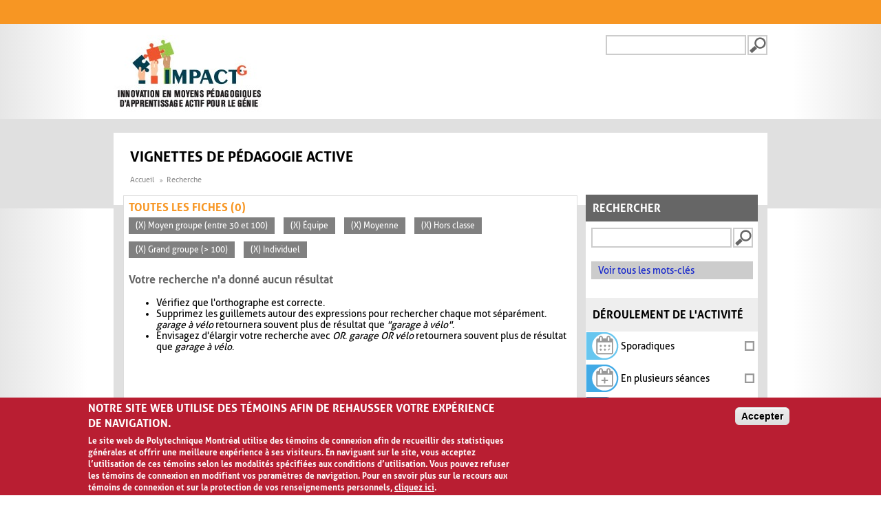

--- FILE ---
content_type: application/javascript
request_url: https://www.polymtl.ca/_Incapsula_Resource?SWJIYLWA=719d34d31c8e3a6e6fffd425f7e032f3&ns=4&cb=860480680
body_size: 19394
content:
var _0x59e4=['\x59\x73\x4b\x76\x54\x58\x55\x5a\x4a\x56\x49\x6c\x77\x34\x6e\x43\x69\x73\x4b\x6c\x64\x73\x4f\x34\x54\x38\x4f\x7a\x77\x70\x4c\x43\x6b\x6a\x56\x45\x57\x69\x6f\x6a\x77\x6f\x6f\x43\x59\x63\x4b\x59\x47\x38\x4b\x43\x77\x34\x33\x44\x75\x57\x2f\x43\x68\x67\x3d\x3d','\x77\x36\x48\x44\x75\x7a\x49\x66\x77\x34\x30\x3d','\x77\x70\x54\x43\x74\x73\x4b\x4f\x77\x35\x49\x65\x4d\x53\x58\x43\x75\x6e\x56\x62\x44\x63\x4b\x36\x77\x71\x67\x3d','\x77\x71\x74\x58\x77\x35\x4c\x44\x71\x63\x4b\x72\x63\x41\x50\x43\x6f\x67\x3d\x3d','\x62\x4d\x4f\x45\x77\x37\x6f\x4c\x4a\x55\x6f\x76\x77\x37\x6a\x43\x71\x6a\x48\x43\x6f\x63\x4f\x47\x77\x71\x66\x44\x6e\x73\x4b\x4e\x4b\x4d\x4b\x75\x77\x36\x4c\x43\x71\x31\x41\x41\x4b\x56\x33\x44\x70\x38\x4f\x49\x65\x32\x31\x77\x65\x41\x6a\x43\x69\x41\x3d\x3d','\x42\x30\x35\x78','\x52\x53\x73\x41\x77\x6f\x6a\x44\x6f\x78\x72\x44\x73\x73\x4f\x77\x50\x6e\x4c\x43\x70\x73\x4b\x35\x77\x35\x48\x44\x6c\x46\x6f\x65\x5a\x38\x4f\x69\x55\x6a\x38\x33\x52\x38\x4f\x55\x43\x4d\x4f\x45\x77\x72\x31\x78\x58\x69\x66\x44\x6d\x38\x4b\x7a\x77\x70\x6a\x44\x74\x53\x50\x43\x72\x73\x4b\x37\x59\x55\x76\x44\x6c\x69\x34\x3d','\x77\x71\x34\x62\x54\x67\x3d\x3d','\x57\x63\x4b\x4a\x77\x72\x73\x3d','\x4a\x32\x42\x36\x51\x51\x3d\x3d','\x77\x34\x2f\x43\x67\x33\x59\x5a','\x4b\x63\x4b\x49\x77\x71\x78\x47\x64\x52\x68\x6a\x77\x37\x76\x44\x70\x7a\x48\x44\x70\x63\x4f\x46\x77\x72\x72\x44\x6e\x73\x4f\x64\x5a\x63\x4b\x74\x77\x36\x62\x44\x70\x6c\x56\x45\x49\x55\x66\x43\x75\x63\x4b\x42\x4b\x69\x4e\x33\x59\x51\x37\x44\x6d\x43\x31\x6a\x77\x36\x66\x43\x71\x31\x4a\x6b\x77\x70\x70\x67\x4f\x4d\x4b\x36\x48\x51\x49\x4a\x77\x35\x6e\x43\x67\x63\x4b\x65\x77\x37\x77\x49\x77\x72\x51\x4e\x77\x36\x54\x43\x75\x77\x52\x41\x77\x70\x31\x76\x41\x38\x4b\x2f\x77\x34\x38\x4c\x59\x4d\x4b\x6d\x4c\x31\x55\x3d','\x77\x36\x66\x44\x72\x79\x30\x43','\x77\x72\x51\x56\x52\x63\x4b\x7a\x77\x71\x55\x3d','\x77\x70\x4a\x4e\x77\x35\x77\x3d','\x51\x79\x58\x44\x6b\x77\x3d\x3d','\x77\x35\x5a\x46\x45\x41\x3d\x3d','\x77\x71\x7a\x44\x72\x45\x55\x7a\x77\x70\x44\x44\x6b\x51\x3d\x3d','\x77\x36\x2f\x43\x75\x6c\x66\x43\x74\x67\x3d\x3d','\x48\x4d\x4b\x69\x77\x71\x6b\x3d','\x64\x44\x2f\x43\x6d\x77\x3d\x3d','\x77\x70\x6a\x43\x75\x57\x77\x3d','\x4f\x6a\x46\x63\x77\x71\x33\x44\x6f\x56\x2f\x43\x71\x73\x4f\x33\x62\x6d\x33\x43\x70\x41\x3d\x3d','\x66\x63\x4f\x39\x4f\x38\x4b\x59\x77\x71\x63\x3d','\x4d\x58\x74\x47\x56\x4d\x4b\x73\x48\x78\x6a\x43\x6f\x77\x3d\x3d','\x42\x63\x4f\x51\x77\x37\x56\x57\x62\x38\x4b\x78','\x4c\x6d\x56\x57','\x52\x73\x4b\x33\x44\x55\x34\x6c\x77\x36\x76\x44\x68\x38\x4b\x66\x77\x6f\x76\x43\x6b\x38\x4f\x54\x77\x70\x54\x44\x6a\x67\x3d\x3d','\x77\x34\x44\x44\x67\x63\x4f\x77','\x77\x70\x44\x43\x67\x51\x38\x3d','\x4c\x38\x4f\x76\x77\x37\x67\x3d','\x62\x77\x50\x44\x67\x46\x35\x6c\x66\x38\x4b\x52\x44\x63\x4b\x34\x4c\x47\x5a\x43\x54\x6b\x6b\x66\x52\x38\x4b\x59\x55\x38\x4f\x57\x77\x35\x49\x35\x77\x72\x64\x69\x42\x4d\x4b\x47\x4a\x57\x49\x41\x77\x6f\x33\x43\x69\x73\x4f\x6b\x77\x72\x77\x72\x57\x77\x3d\x3d','\x43\x48\x56\x68\x53\x41\x3d\x3d','\x51\x73\x4f\x6b\x52\x30\x33\x44\x70\x6e\x63\x3d','\x77\x72\x68\x4a\x77\x35\x62\x44\x76\x4d\x4b\x35\x65\x6a\x54\x43\x6f\x78\x54\x44\x6b\x38\x4b\x6e\x50\x73\x4b\x41','\x77\x72\x4a\x57\x77\x35\x51\x3d','\x61\x6e\x6a\x44\x6e\x77\x3d\x3d','\x77\x72\x72\x43\x75\x51\x4d\x3d','\x77\x6f\x4c\x43\x71\x46\x41\x57\x44\x38\x4b\x34\x77\x34\x72\x43\x71\x57\x55\x31\x77\x71\x58\x43\x6b\x52\x59\x6f\x49\x67\x2f\x43\x70\x63\x4f\x4a\x64\x43\x37\x44\x69\x73\x4b\x44\x77\x70\x41\x61\x43\x38\x4b\x6c\x77\x34\x33\x43\x74\x38\x4b\x66\x50\x4d\x4b\x39\x58\x4d\x4f\x38\x77\x71\x51\x3d','\x77\x72\x74\x5a\x63\x4d\x4f\x6f','\x77\x34\x54\x44\x69\x63\x4f\x6b\x47\x47\x6c\x70\x52\x51\x3d\x3d','\x4f\x73\x4f\x62\x51\x51\x3d\x3d','\x77\x6f\x56\x4e\x4e\x4d\x4b\x49\x51\x6a\x41\x3d','\x77\x72\x50\x43\x75\x44\x37\x44\x71\x73\x4b\x42\x77\x71\x4c\x44\x75\x30\x67\x3d','\x65\x67\x46\x46','\x45\x73\x4f\x57\x57\x44\x48\x44\x70\x73\x4b\x62\x47\x51\x3d\x3d','\x65\x63\x4b\x67\x58\x33\x6b\x59\x4c\x55\x67\x76\x77\x35\x38\x3d','\x77\x71\x45\x62\x52\x38\x4b\x31\x77\x71\x2f\x43\x6c\x67\x45\x3d','\x77\x72\x64\x55\x77\x35\x51\x3d','\x5a\x63\x4f\x39\x49\x63\x4b\x45\x77\x71\x56\x36\x65\x63\x4f\x6d\x77\x72\x67\x3d','\x48\x38\x4b\x63\x77\x71\x6b\x56\x49\x67\x45\x4c\x77\x71\x52\x50\x4a\x73\x4f\x4e\x77\x35\x58\x43\x6b\x4d\x4f\x75\x77\x72\x6a\x44\x75\x7a\x30\x4a','\x4d\x73\x4f\x45\x77\x36\x4e\x41','\x77\x34\x55\x50\x77\x37\x6e\x43\x6e\x38\x4f\x57\x77\x34\x41\x77','\x77\x36\x72\x43\x72\x43\x2f\x44\x74\x63\x4f\x78\x64\x33\x6a\x43\x72\x73\x4b\x2b\x77\x36\x48\x43\x69\x38\x4f\x54\x77\x34\x6a\x44\x72\x4d\x4f\x73','\x77\x6f\x46\x55\x4e\x73\x4b\x46\x57\x51\x3d\x3d','\x48\x63\x4f\x63\x57\x43\x58\x44\x76\x63\x4b\x66','\x77\x71\x4c\x43\x73\x53\x38\x4b\x77\x71\x76\x44\x70\x63\x4b\x54\x77\x6f\x31\x33\x77\x6f\x73\x34\x4c\x6b\x76\x44\x72\x4d\x4b\x72\x45\x78\x37\x43\x70\x38\x4b\x34\x46\x79\x37\x43\x71\x63\x4f\x6d\x77\x37\x44\x43\x73\x43\x67\x72\x77\x72\x45\x52\x4f\x6e\x50\x44\x73\x41\x44\x43\x74\x41\x6a\x43\x6f\x4d\x4f\x7a\x77\x36\x6f\x65\x54\x77\x56\x54\x77\x6f\x33\x44\x6c\x4d\x4f\x4f\x77\x37\x59\x53\x77\x72\x74\x67\x49\x73\x4b\x4f\x51\x73\x4b\x42\x49\x6b\x6e\x43\x72\x6d\x7a\x43\x73\x6b\x76\x43\x69\x31\x58\x43\x6e\x73\x4f\x37\x65\x77\x3d\x3d','\x77\x72\x5a\x71\x77\x36\x55\x3d','\x50\x57\x6c\x4c\x77\x37\x4d\x43\x77\x70\x4d\x65\x77\x72\x39\x31\x47\x4d\x4b\x37\x4e\x63\x4b\x47\x77\x35\x72\x43\x76\x56\x45\x77','\x65\x4d\x4f\x73\x4f\x38\x4b\x45\x77\x72\x59\x3d','\x77\x36\x56\x63\x48\x38\x4b\x37\x65\x45\x63\x3d','\x58\x78\x33\x43\x6a\x51\x3d\x3d','\x77\x70\x56\x57\x77\x35\x77\x3d','\x77\x70\x54\x43\x76\x30\x59\x3d','\x48\x73\x4f\x41\x77\x71\x41\x3d','\x77\x37\x58\x43\x6d\x57\x30\x3d','\x55\x38\x4f\x74\x53\x46\x76\x44\x69\x47\x34\x3d','\x77\x70\x66\x44\x6e\x30\x73\x3d','\x77\x71\x33\x44\x71\x6c\x4d\x3d','\x77\x34\x45\x58\x4d\x4d\x4f\x76\x77\x6f\x58\x44\x74\x41\x3d\x3d','\x77\x34\x64\x4d\x45\x41\x3d\x3d','\x77\x70\x37\x44\x6f\x57\x4e\x7a\x62\x56\x67\x3d','\x77\x6f\x76\x43\x6b\x38\x4b\x69','\x4d\x73\x4b\x55\x4c\x38\x4f\x39\x58\x63\x4b\x41','\x77\x35\x37\x43\x74\x30\x6f\x3d','\x64\x79\x31\x53\x77\x6f\x7a\x44\x6c\x6b\x4c\x43\x70\x38\x4f\x38\x53\x44\x45\x3d','\x65\x6d\x4c\x44\x6e\x58\x76\x43\x73\x63\x4f\x6f\x77\x6f\x55\x69\x77\x34\x44\x43\x76\x77\x3d\x3d','\x49\x7a\x54\x44\x71\x45\x4a\x48\x61\x67\x3d\x3d','\x77\x72\x72\x44\x72\x6b\x49\x3d','\x77\x71\x55\x64\x65\x73\x4b\x4b\x77\x36\x62\x44\x67\x51\x3d\x3d','\x61\x77\x58\x43\x71\x67\x3d\x3d','\x57\x6d\x30\x73','\x77\x36\x7a\x43\x69\x48\x77\x3d','\x4b\x4d\x4f\x53\x65\x51\x3d\x3d','\x64\x79\x31\x53\x77\x6f\x7a\x44\x6c\x46\x6b\x3d','\x77\x6f\x2f\x43\x70\x73\x4b\x79','\x77\x72\x45\x6a\x66\x67\x3d\x3d','\x50\x4d\x4f\x51\x77\x71\x38\x46\x56\x51\x38\x3d','\x77\x70\x45\x46\x59\x51\x3d\x3d','\x77\x72\x58\x43\x6e\x73\x4b\x4e','\x48\x73\x4f\x75\x64\x67\x3d\x3d','\x77\x34\x63\x6d\x77\x37\x30\x3d','\x4e\x63\x4f\x63\x52\x38\x4b\x37\x51\x51\x34\x67\x66\x32\x4c\x44\x6e\x41\x3d\x3d','\x52\x77\x46\x69','\x77\x37\x49\x49\x47\x4d\x4b\x36\x77\x37\x50\x43\x68\x6c\x46\x62\x55\x38\x4f\x70\x77\x36\x63\x3d','\x43\x63\x4b\x43\x77\x71\x59\x54\x4d\x67\x3d\x3d','\x55\x78\x33\x43\x69\x6e\x66\x43\x69\x67\x3d\x3d','\x77\x34\x33\x43\x71\x6b\x50\x43\x6d\x33\x4d\x35','\x77\x70\x63\x72\x41\x58\x77\x66\x46\x56\x73\x52\x46\x38\x4b\x59\x77\x37\x2f\x44\x6e\x42\x5a\x48','\x4d\x73\x4b\x54\x49\x63\x4f\x6b\x64\x63\x4b\x52','\x51\x38\x4f\x31\x52\x55\x44\x44\x76\x51\x3d\x3d','\x77\x6f\x6e\x43\x6c\x42\x45\x3d','\x77\x34\x34\x50\x77\x36\x50\x43\x72\x4d\x4f\x4c\x77\x34\x55\x3d','\x77\x35\x44\x43\x6a\x57\x4a\x52\x55\x79\x63\x3d','\x77\x34\x72\x43\x6c\x6d\x52\x48\x58\x78\x72\x44\x75\x67\x3d\x3d','\x77\x6f\x33\x43\x6e\x47\x33\x43\x6b\x73\x4b\x6b\x66\x51\x3d\x3d','\x77\x72\x74\x2b\x66\x41\x3d\x3d','\x77\x72\x4a\x56\x77\x35\x66\x44\x75\x4d\x4b\x31\x55\x42\x63\x3d','\x77\x72\x56\x49\x63\x63\x4f\x75\x77\x72\x50\x43\x6c\x67\x3d\x3d','\x65\x4d\x4b\x72\x53\x47\x67\x3d','\x51\x46\x76\x44\x6e\x6d\x39\x56\x55\x51\x3d\x3d','\x77\x37\x44\x44\x76\x38\x4b\x68\x77\x71\x72\x44\x6e\x7a\x70\x5a\x43\x6d\x49\x72\x77\x34\x49\x6f\x77\x37\x66\x44\x75\x63\x4f\x67\x77\x35\x6b\x42\x65\x63\x4b\x46\x77\x35\x4a\x49\x77\x71\x31\x57\x77\x36\x44\x44\x74\x79\x4d\x69\x54\x6b\x42\x67\x50\x4d\x4f\x69\x77\x71\x56\x49\x77\x36\x72\x44\x6a\x73\x4f\x7a\x55\x31\x50\x43\x73\x51\x3d\x3d','\x77\x37\x56\x45\x45\x73\x4b\x67\x54\x51\x3d\x3d','\x59\x78\x33\x44\x68\x4d\x4b\x79\x77\x37\x67\x65','\x4e\x57\x46\x6d\x53\x41\x3d\x3d','\x4a\x73\x4f\x6a\x58\x41\x3d\x3d','\x58\x63\x4f\x48\x66\x67\x3d\x3d','\x77\x6f\x64\x4c\x4d\x51\x3d\x3d','\x77\x34\x34\x61\x50\x38\x4f\x36\x77\x72\x44\x44\x71\x41\x3d\x3d','\x77\x71\x6a\x43\x6e\x69\x6f\x3d','\x77\x6f\x2f\x43\x70\x47\x34\x3d','\x77\x71\x2f\x43\x6e\x58\x77\x3d','\x47\x41\x50\x44\x6d\x44\x73\x49\x49\x44\x72\x44\x6f\x38\x4b\x52\x53\x79\x70\x6c\x55\x4d\x4b\x44\x77\x36\x38\x47\x77\x37\x55\x75\x4b\x63\x4f\x33\x47\x48\x50\x43\x72\x33\x37\x43\x76\x67\x7a\x44\x72\x41\x67\x7a\x77\x71\x48\x44\x73\x6e\x54\x43\x71\x4d\x4b\x39\x77\x34\x51\x48\x77\x70\x6b\x4a\x62\x55\x4d\x3d','\x77\x72\x37\x43\x6a\x68\x56\x57\x48\x46\x48\x44\x75\x38\x4f\x4a\x43\x63\x4b\x5a\x77\x70\x76\x44\x6a\x32\x38\x76\x77\x34\x46\x2f\x59\x73\x4b\x37\x5a\x63\x4b\x73\x4f\x44\x74\x59\x56\x58\x7a\x43\x6b\x4d\x4f\x71\x56\x73\x4b\x62\x43\x41\x30\x65\x52\x63\x4f\x42\x49\x55\x77\x55\x56\x43\x72\x43\x76\x67\x3d\x3d','\x77\x70\x58\x43\x76\x56\x73\x3d','\x77\x72\x73\x44\x54\x51\x3d\x3d','\x50\x47\x4e\x78','\x77\x71\x76\x44\x6b\x31\x67\x3d','\x53\x4d\x4b\x44\x63\x41\x3d\x3d','\x4b\x73\x4b\x4c\x62\x58\x48\x43\x6b\x4d\x4b\x6a','\x4e\x63\x4b\x62\x59\x57\x58\x43\x6b\x4d\x4b\x35','\x63\x38\x4f\x63\x77\x71\x63\x51\x63\x51\x67\x6e\x77\x37\x41\x3d','\x59\x67\x55\x4d','\x4c\x33\x74\x38\x54\x67\x3d\x3d','\x64\x55\x76\x44\x71\x41\x3d\x3d','\x77\x70\x44\x44\x6b\x4d\x4b\x76','\x55\x52\x72\x44\x6c\x4d\x4b\x67\x77\x37\x55\x3d','\x59\x4d\x4b\x72\x56\x58\x73\x4b\x4c\x41\x3d\x3d','\x77\x35\x76\x43\x74\x48\x51\x3d','\x77\x6f\x2f\x43\x6c\x67\x49\x70\x77\x70\x72\x44\x69\x77\x3d\x3d','\x77\x70\x54\x44\x71\x33\x41\x3d','\x77\x70\x58\x44\x74\x30\x67\x42\x5a\x7a\x54\x43\x6a\x73\x4b\x6b\x77\x70\x6f\x46','\x77\x36\x56\x63\x48\x38\x4b\x37\x65\x6c\x7a\x43\x6c\x79\x56\x48\x4c\x67\x3d\x3d','\x77\x70\x6e\x43\x6b\x4d\x4b\x67','\x64\x57\x2f\x44\x6b\x6d\x37\x43\x68\x73\x4f\x76','\x77\x6f\x6e\x44\x70\x6c\x46\x31\x58\x6b\x56\x64\x77\x34\x41\x3d','\x44\x73\x4b\x6a\x45\x63\x4f\x36\x61\x4d\x4b\x5a\x56\x73\x4b\x51','\x58\x69\x68\x77','\x63\x77\x44\x44\x68\x38\x4b\x7a\x77\x34\x38\x44\x53\x73\x4b\x52\x77\x34\x56\x73','\x77\x71\x72\x43\x6a\x63\x4b\x59','\x64\x73\x4b\x53\x4e\x57\x72\x44\x6b\x63\x4b\x33\x77\x70\x54\x44\x74\x73\x4f\x34\x77\x6f\x62\x43\x69\x73\x4b\x39\x44\x73\x4f\x6a\x50\x38\x4b\x72\x77\x37\x63\x3d','\x77\x72\x6f\x48\x48\x69\x6f\x43','\x65\x53\x68\x53','\x49\x73\x4b\x4a\x4c\x4d\x4f\x38\x61\x4d\x4b\x47','\x41\x58\x56\x68\x52\x51\x3d\x3d','\x77\x37\x56\x52\x43\x73\x4b\x64\x55\x46\x37\x43\x6c\x67\x3d\x3d','\x42\x73\x4f\x79\x51\x51\x3d\x3d','\x64\x77\x33\x44\x6b\x73\x4b\x56\x77\x36\x55\x42\x53\x77\x3d\x3d','\x77\x35\x37\x44\x6b\x79\x51\x3d','\x66\x63\x4f\x4f\x5a\x6d\x37\x43\x6c\x4d\x4b\x69\x77\x35\x66\x44\x72\x38\x4b\x35\x77\x34\x63\x3d','\x77\x72\x59\x62\x62\x73\x4b\x4c\x77\x70\x54\x43\x71\x52\x42\x56\x44\x73\x4f\x37\x77\x72\x49\x3d','\x52\x38\x4f\x4f\x58\x67\x3d\x3d','\x77\x70\x4c\x43\x73\x4d\x4b\x4a\x77\x35\x4d\x72\x4a\x41\x3d\x3d','\x43\x67\x4d\x61\x77\x6f\x76\x43\x75\x58\x33\x44\x69\x63\x4b\x46\x58\x77\x2f\x44\x67\x63\x4b\x50\x77\x6f\x55\x69\x77\x72\x72\x43\x72\x42\x41\x38\x4a\x47\x62\x43\x6b\x73\x4f\x4a\x4b\x68\x4d\x57\x66\x78\x74\x65\x49\x73\x4b\x6e\x77\x72\x72\x44\x75\x4d\x4f\x77\x4b\x38\x4b\x53\x77\x6f\x44\x43\x68\x73\x4b\x6b\x77\x72\x76\x43\x74\x67\x3d\x3d','\x77\x34\x72\x44\x67\x38\x4f\x34\x41\x47\x46\x72','\x64\x43\x50\x43\x6e\x67\x3d\x3d','\x77\x37\x35\x4e\x47\x51\x3d\x3d','\x63\x47\x77\x65','\x77\x35\x48\x44\x6c\x63\x4f\x77','\x77\x36\x58\x44\x73\x47\x33\x44\x71\x4d\x4b\x32\x59\x33\x54\x44\x76\x51\x3d\x3d','\x77\x36\x50\x44\x74\x68\x4d\x3d','\x49\x68\x4e\x66\x77\x34\x50\x43\x75\x30\x30\x3d','\x77\x37\x58\x43\x6e\x6b\x30\x3d','\x77\x71\x48\x44\x6b\x63\x4b\x77','\x45\x4d\x4f\x6b\x77\x34\x30\x3d','\x4e\x73\x4f\x34\x58\x51\x3d\x3d','\x77\x70\x50\x43\x69\x78\x46\x54\x48\x68\x54\x43\x76\x63\x4f\x63\x43\x38\x4f\x42\x77\x35\x6f\x3d','\x77\x71\x58\x43\x72\x73\x4b\x2f\x77\x36\x37\x43\x69\x69\x45\x4e\x53\x77\x3d\x3d','\x77\x71\x4c\x43\x70\x4d\x4b\x7a\x77\x36\x6a\x43\x6d\x54\x51\x64\x57\x6d\x70\x33\x77\x34\x77\x3d','\x64\x41\x33\x44\x68\x4d\x4b\x30\x77\x36\x73\x4c\x53\x38\x4b\x47','\x77\x6f\x54\x43\x6b\x77\x77\x3d','\x63\x47\x58\x44\x74\x41\x3d\x3d','\x77\x34\x52\x75\x47\x67\x3d\x3d','\x77\x72\x5a\x46\x4c\x73\x4b\x4a','\x77\x70\x66\x43\x67\x51\x74\x30\x41\x77\x76\x43\x72\x51\x3d\x3d','\x59\x4d\x4f\x56\x46\x67\x3d\x3d','\x51\x63\x4f\x78\x46\x41\x3d\x3d','\x66\x41\x33\x44\x69\x4d\x4b\x6d\x77\x37\x67\x45','\x49\x38\x4b\x57\x61\x6d\x58\x43\x6b\x4d\x4b\x34','\x77\x72\x66\x43\x6f\x73\x4b\x35','\x4e\x4d\x4f\x78\x77\x6f\x38\x3d','\x77\x35\x7a\x44\x67\x73\x4f\x7a\x44\x6d\x35\x6e\x54\x73\x4b\x55\x77\x35\x55\x3d','\x77\x71\x33\x43\x72\x73\x4b\x7a\x77\x37\x7a\x43\x6d\x53\x34\x3d','\x58\x42\x2f\x43\x74\x77\x3d\x3d','\x77\x71\x4c\x43\x75\x31\x62\x43\x71\x32\x34\x3d','\x77\x72\x76\x43\x73\x6a\x50\x44\x75\x4d\x4b\x59\x77\x71\x38\x3d','\x48\x38\x4f\x4b\x77\x35\x38\x3d','\x58\x73\x4b\x50\x77\x70\x73\x3d','\x61\x38\x4f\x53\x52\x38\x4b\x6c\x63\x51\x51\x3d','\x66\x67\x72\x43\x6c\x6e\x48\x43\x68\x38\x4b\x51','\x77\x34\x39\x43\x4f\x38\x4b\x41\x58\x69\x49\x3d','\x77\x37\x42\x56\x45\x73\x4b\x38\x58\x41\x3d\x3d','\x77\x35\x72\x43\x75\x33\x63\x3d','\x49\x31\x56\x50','\x77\x6f\x76\x43\x68\x32\x76\x43\x68\x4d\x4b\x32\x5a\x67\x4d\x6e\x77\x72\x77\x3d','\x77\x6f\x7a\x44\x6d\x73\x4b\x78\x77\x37\x6a\x43\x70\x38\x4f\x76','\x77\x70\x66\x43\x68\x6b\x63\x3d','\x56\x33\x72\x44\x73\x77\x3d\x3d','\x77\x37\x7a\x43\x76\x73\x4b\x7a\x77\x37\x2f\x43\x69\x43\x41\x42\x56\x33\x74\x38','\x77\x70\x6a\x43\x71\x46\x55\x3d','\x64\x43\x7a\x44\x6b\x41\x3d\x3d','\x77\x34\x76\x44\x73\x56\x77\x66\x53\x41\x3d\x3d','\x77\x37\x76\x44\x76\x7a\x41\x4e\x77\x35\x7a\x44\x69\x67\x3d\x3d','\x77\x34\x59\x37\x4a\x77\x3d\x3d','\x62\x46\x45\x50','\x4a\x63\x4b\x54\x48\x63\x4f\x37\x62\x73\x4b\x64\x54\x73\x4b\x55','\x77\x70\x35\x42\x4e\x4d\x4b\x4c\x57\x53\x38\x3d','\x77\x34\x73\x51\x47\x51\x3d\x3d','\x42\x4d\x4b\x6b\x4a\x41\x3d\x3d','\x63\x78\x56\x51\x77\x34\x72\x43\x6f\x55\x72\x43\x6a\x4d\x4f\x6a\x44\x55\x37\x43\x69\x38\x4f\x61\x77\x72\x77\x56\x77\x37\x76\x43\x68\x51\x3d\x3d','\x42\x33\x52\x72\x50\x47\x48\x43\x68\x41\x3d\x3d','\x77\x37\x62\x43\x6f\x47\x77\x3d','\x41\x77\x62\x44\x76\x51\x3d\x3d','\x53\x30\x38\x4e','\x77\x72\x6b\x62\x42\x79\x51\x66\x46\x57\x63\x56\x48\x38\x4b\x7a\x77\x36\x6e\x44\x6c\x78\x46\x78\x55\x38\x4f\x36\x77\x34\x4d\x3d','\x50\x73\x4b\x79\x43\x6d\x42\x4b\x4f\x42\x59\x32\x77\x6f\x67\x3d','\x77\x72\x55\x46\x64\x38\x4b\x52\x77\x35\x4d\x3d','\x55\x52\x56\x37','\x51\x4d\x4f\x70\x58\x45\x37\x44\x6f\x48\x54\x43\x6e\x77\x3d\x3d','\x77\x37\x45\x49\x47\x63\x4b\x36\x77\x37\x48\x43\x68\x6c\x5a\x62\x55\x77\x3d\x3d','\x47\x47\x46\x70\x4d\x6d\x45\x3d','\x77\x71\x37\x43\x76\x47\x6a\x44\x72\x73\x4b\x72\x5a\x54\x6f\x3d','\x77\x70\x76\x44\x6f\x47\x35\x6b\x51\x6b\x31\x65\x77\x34\x49\x3d','\x77\x72\x48\x44\x74\x67\x63\x6c\x77\x70\x7a\x44\x6c\x38\x4f\x6f\x77\x34\x46\x6c\x56\x42\x72\x44\x71\x77\x3d\x3d','\x51\x38\x4b\x45\x4d\x67\x3d\x3d','\x77\x35\x6a\x43\x6d\x58\x30\x64\x43\x73\x4b\x77\x77\x35\x54\x43\x76\x33\x51\x3d','\x77\x70\x62\x43\x6a\x52\x4e\x46\x42\x41\x66\x43\x70\x63\x4f\x61\x58\x38\x4f\x48\x77\x35\x76\x43\x6d\x57\x78\x32\x77\x70\x52\x4c\x51\x73\x4f\x35\x49\x4d\x4f\x6d\x4b\x67\x3d\x3d','\x77\x72\x72\x44\x6d\x6c\x34\x3d','\x77\x70\x4c\x43\x74\x63\x4b\x48\x77\x34\x6b\x72','\x4a\x31\x62\x44\x69\x32\x59\x69\x42\x51\x3d\x3d','\x77\x6f\x50\x43\x6c\x42\x4e\x4a\x48\x67\x3d\x3d','\x77\x35\x6e\x44\x67\x38\x4f\x6e','\x54\x48\x51\x75','\x77\x36\x2f\x43\x6f\x31\x48\x43\x75\x57\x49\x6e\x77\x34\x45\x3d','\x77\x72\x7a\x44\x68\x33\x35\x46\x47\x73\x4f\x42\x47\x63\x4b\x55\x65\x51\x3d\x3d','\x77\x6f\x7a\x43\x71\x46\x34\x3d','\x49\x63\x4b\x51\x4f\x38\x4f\x6f\x64\x63\x4b\x61\x66\x38\x4b\x57\x50\x73\x4f\x50\x77\x36\x63\x2b\x63\x63\x4b\x6c\x77\x70\x46\x66\x64\x4d\x4f\x50\x46\x67\x6e\x44\x6d\x4d\x4b\x6c\x77\x6f\x31\x6b\x44\x52\x52\x58\x77\x6f\x33\x44\x6e\x4d\x4b\x53\x5a\x33\x6a\x44\x67\x38\x4f\x72','\x53\x6a\x48\x44\x73\x77\x3d\x3d','\x77\x71\x41\x5a\x46\x69\x59\x4f\x4e\x46\x34\x3d','\x77\x71\x2f\x44\x72\x46\x51\x6f','\x77\x72\x37\x43\x75\x54\x6e\x44\x75\x73\x4b\x55\x77\x6f\x6a\x44\x73\x77\x3d\x3d','\x77\x34\x2f\x43\x6e\x57\x35\x46\x55\x7a\x30\x3d','\x58\x73\x4b\x32\x65\x41\x3d\x3d','\x51\x4d\x4f\x70\x58\x45\x37\x44\x6f\x48\x54\x43\x73\x33\x6e\x44\x6d\x4d\x4f\x6b\x77\x36\x66\x44\x76\x63\x4b\x67\x77\x70\x4c\x43\x6e\x38\x4b\x51\x77\x6f\x66\x43\x73\x73\x4b\x4c\x77\x35\x2f\x43\x6b\x63\x4f\x55\x77\x34\x62\x43\x72\x6d\x30\x71\x77\x72\x6e\x43\x72\x42\x50\x43\x68\x63\x4b\x73\x4c\x32\x68\x38\x77\x36\x58\x44\x6b\x41\x3d\x3d','\x77\x70\x73\x77\x52\x67\x3d\x3d','\x50\x63\x4b\x5a\x49\x4d\x4f\x6f\x61\x4d\x4b\x63','\x4a\x4d\x4b\x74\x77\x6f\x41\x3d','\x77\x72\x33\x43\x73\x33\x73\x3d','\x77\x6f\x44\x43\x69\x41\x70\x48\x41\x77\x6a\x43\x6c\x38\x4f\x61\x42\x38\x4f\x61\x77\x70\x55\x3d','\x43\x73\x4b\x65\x77\x72\x38\x64\x4c\x77\x6f\x74','\x77\x70\x7a\x43\x67\x52\x46\x48\x48\x67\x34\x3d','\x47\x73\x4f\x76\x77\x37\x34\x3d','\x53\x63\x4b\x67\x42\x6b\x67\x6c\x77\x36\x59\x3d','\x77\x72\x4c\x44\x71\x6b\x55\x3d','\x59\x4d\x4b\x54\x77\x71\x48\x44\x6f\x58\x64\x36\x77\x37\x46\x33\x77\x71\x70\x2f\x4b\x69\x4a\x39\x77\x70\x62\x43\x6b\x38\x4f\x6e\x4d\x38\x4f\x34\x56\x78\x62\x44\x6d\x77\x3d\x3d','\x49\x63\x4b\x51\x4f\x38\x4f\x6f\x64\x63\x4b\x61\x66\x38\x4b\x57\x50\x73\x4f\x50\x77\x36\x63\x74\x66\x4d\x4b\x2b\x77\x70\x68\x5a\x62\x73\x4b\x63\x4b\x42\x62\x44\x70\x4d\x4f\x70\x77\x70\x46\x32\x57\x51\x51\x3d','\x4f\x73\x4f\x52\x53\x4d\x4b\x75\x64\x67\x6b\x3d','\x56\x6d\x6e\x44\x75\x77\x3d\x3d','\x59\x45\x49\x33','\x77\x35\x49\x47\x77\x37\x6a\x43\x72\x4d\x4f\x57\x77\x34\x4d\x4b\x63\x47\x4a\x4a\x66\x77\x3d\x3d','\x77\x34\x76\x43\x67\x6e\x63\x62\x47\x4d\x4b\x77\x77\x35\x58\x43\x74\x41\x3d\x3d','\x77\x6f\x30\x57\x4a\x51\x3d\x3d','\x77\x34\x59\x61\x4a\x38\x4f\x30\x77\x71\x66\x44\x70\x55\x46\x62\x77\x36\x42\x66','\x66\x57\x59\x63\x77\x37\x31\x33\x77\x6f\x68\x4e\x77\x71\x30\x35','\x55\x63\x4b\x67\x47\x31\x73\x3d','\x59\x43\x52\x52\x77\x70\x4c\x44\x73\x46\x6b\x3d','\x4d\x73\x4b\x4c\x63\x47\x49\x3d','\x47\x38\x4f\x4b\x77\x37\x56\x4d\x64\x38\x4b\x6d','\x49\x73\x4b\x4c\x63\x48\x33\x43\x6b\x4d\x4b\x6b\x77\x35\x55\x3d','\x77\x71\x37\x43\x70\x73\x4b\x73','\x77\x72\x48\x43\x6f\x7a\x4d\x3d','\x77\x6f\x30\x58\x62\x67\x3d\x3d','\x77\x70\x38\x4a\x77\x36\x7a\x43\x70\x63\x4f\x52\x77\x34\x49\x68\x4e\x58\x39\x4c\x49\x33\x33\x43\x76\x73\x4b\x31\x77\x35\x56\x51','\x77\x6f\x5a\x4c\x43\x63\x4b\x59\x58\x79\x37\x44\x72\x41\x51\x3d','\x77\x71\x62\x43\x68\x7a\x38\x3d','\x77\x6f\x6e\x43\x6e\x41\x55\x67','\x48\x38\x4f\x59\x51\x43\x76\x44\x72\x73\x4b\x57\x43\x48\x44\x43\x6a\x51\x3d\x3d','\x77\x6f\x58\x44\x68\x38\x4b\x32\x77\x36\x7a\x43\x70\x38\x4f\x30','\x47\x4d\x4f\x45\x77\x36\x46\x4d\x66\x4d\x4b\x69\x77\x72\x42\x54\x50\x4d\x4b\x48\x77\x36\x63\x50\x44\x56\x4a\x6b\x47\x67\x3d\x3d','\x41\x4d\x4f\x45\x77\x37\x74\x51\x66\x67\x3d\x3d','\x50\x56\x62\x44\x69\x32\x55\x35\x48\x77\x3d\x3d','\x77\x71\x67\x55\x62\x63\x4b\x52\x77\x34\x44\x44\x6c\x45\x72\x43\x74\x58\x42\x78\x77\x71\x7a\x44\x6d\x69\x4d\x30\x47\x63\x4f\x47\x52\x51\x3d\x3d','\x44\x4d\x4b\x54\x77\x71\x59\x50\x49\x77\x3d\x3d','\x77\x6f\x48\x44\x6a\x38\x4b\x76\x77\x35\x48\x43\x73\x73\x4f\x71\x42\x67\x3d\x3d','\x77\x37\x6e\x44\x75\x79\x67\x44\x77\x34\x2f\x44\x67\x7a\x67\x34\x48\x45\x31\x75\x57\x73\x4b\x4d\x77\x34\x4d\x67\x4e\x4d\x4f\x70\x77\x71\x35\x37\x77\x35\x70\x45\x77\x37\x44\x43\x75\x4d\x4b\x39\x77\x37\x6b\x49\x77\x6f\x38\x3d','\x77\x72\x2f\x44\x69\x48\x5a\x56\x47\x51\x3d\x3d','\x59\x41\x54\x44\x6b\x38\x4b\x6d\x77\x36\x55\x43\x58\x51\x3d\x3d','\x53\x38\x4b\x6b\x48\x6b\x59\x32\x77\x36\x2f\x44\x74\x73\x4b\x63\x77\x70\x7a\x44\x6b\x4d\x4f\x47\x77\x70\x62\x44\x6d\x33\x66\x43\x73\x38\x4f\x39\x55\x38\x4b\x44','\x41\x63\x4f\x56\x56\x7a\x62\x44\x72\x38\x4b\x59\x44\x6e\x49\x3d','\x77\x34\x33\x43\x6d\x58\x5a\x4c\x51\x44\x54\x44\x71\x4d\x4f\x65\x4f\x38\x4f\x69\x77\x70\x4d\x72\x77\x72\x76\x43\x70\x38\x4f\x32\x77\x35\x4c\x44\x6b\x63\x4b\x67\x55\x41\x3d\x3d','\x49\x4d\x4f\x56\x53\x73\x4b\x38\x5a\x77\x3d\x3d','\x77\x35\x55\x61\x4d\x38\x4f\x35\x77\x72\x62\x44\x71\x57\x4e\x48\x77\x36\x49\x3d','\x42\x73\x4b\x35\x77\x71\x49\x32\x77\x71\x6f\x6f\x77\x70\x2f\x43\x69\x41\x3d\x3d','\x77\x6f\x37\x43\x68\x58\x72\x43\x68\x73\x4b\x35\x59\x54\x49\x6e\x77\x71\x41\x42\x77\x35\x37\x44\x71\x69\x48\x44\x6c\x4d\x4b\x31\x77\x72\x64\x67','\x77\x72\x4e\x48\x4c\x73\x4b\x46\x57\x79\x4c\x44\x6d\x69\x7a\x44\x6c\x58\x46\x51\x63\x63\x4b\x54','\x77\x72\x76\x43\x71\x48\x54\x44\x75\x73\x4b\x32\x65\x41\x3d\x3d','\x77\x36\x6a\x43\x71\x6b\x62\x43\x74\x57\x49\x39\x77\x36\x66\x44\x6c\x51\x41\x3d','\x44\x6d\x6c\x73\x4b\x47\x48\x43\x6e\x77\x3d\x3d','\x77\x70\x59\x48\x47\x69\x49\x59\x44\x31\x63\x64','\x62\x57\x30\x51\x77\x37\x78\x43\x77\x70\x77\x3d','\x77\x37\x54\x44\x75\x7a\x49\x47\x77\x37\x6a\x44\x69\x69\x30\x35\x47\x67\x78\x7a','\x45\x38\x4f\x64\x77\x37\x35\x57\x62\x38\x4b\x77','\x50\x4d\x4f\x51\x77\x72\x77\x59\x65\x52\x34\x3d','\x77\x70\x58\x43\x6e\x42\x5a\x54\x48\x68\x55\x3d','\x4e\x78\x64\x66\x77\x34\x44\x43\x71\x6c\x30\x3d','\x77\x71\x63\x4d\x51\x4d\x4b\x31\x77\x72\x54\x43\x69\x51\x3d\x3d','\x4d\x4d\x4f\x49\x77\x71\x73\x46\x64\x51\x3d\x3d','\x77\x34\x63\x53\x77\x36\x54\x43\x75\x4d\x4f\x4c\x77\x35\x34\x3d','\x66\x52\x2f\x43\x69\x67\x3d\x3d','\x77\x34\x7a\x44\x6c\x4d\x4f\x2b\x47\x48\x78\x39','\x77\x35\x45\x65\x4e\x38\x4f\x38\x77\x72\x62\x44\x71\x51\x3d\x3d','\x77\x72\x62\x43\x6f\x44\x6a\x44\x72\x4d\x4b\x44\x77\x71\x72\x44\x76\x45\x6e\x44\x75\x41\x3d\x3d','\x4c\x6b\x76\x44\x6a\x48\x49\x69\x48\x67\x3d\x3d','\x77\x6f\x62\x44\x71\x6b\x38\x56\x54\x54\x58\x43\x72\x73\x4b\x6b\x77\x71\x30\x59\x77\x34\x59\x2f','\x4d\x38\x4f\x4d\x54\x38\x4b\x36\x64\x68\x49\x3d','\x77\x72\x7a\x43\x72\x41\x49\x6e\x77\x6f\x6e\x44\x69\x38\x4b\x67\x77\x71\x68\x66\x77\x72\x4d\x57','\x77\x72\x78\x56\x64\x73\x4f\x36\x77\x72\x50\x43\x6a\x51\x3d\x3d','\x64\x4d\x4b\x51\x77\x72\x6e\x44\x68\x32\x74\x67\x77\x34\x46\x2f\x77\x72\x4e\x2f\x66\x69\x4e\x38','\x64\x63\x4b\x48\x77\x72\x33\x44\x74\x57\x70\x6e','\x77\x6f\x54\x44\x6b\x4d\x4b\x79\x77\x35\x37\x43\x70\x73\x4f\x7a\x44\x4d\x4b\x4d\x77\x72\x58\x44\x6f\x4d\x4b\x73\x77\x35\x33\x43\x6f\x73\x4f\x32\x77\x34\x48\x44\x68\x55\x37\x44\x74\x4d\x4f\x38\x77\x70\x62\x43\x6b\x6e\x62\x43\x68\x41\x3d\x3d','\x77\x72\x4c\x43\x72\x7a\x54\x44\x72\x4d\x4b\x59\x77\x72\x51\x3d','\x77\x72\x7a\x43\x6f\x41\x6b\x69\x77\x6f\x76\x44\x6a\x63\x4b\x39\x77\x72\x42\x54\x77\x70\x34\x36\x4a\x6b\x50\x44\x76\x63\x4b\x32\x4a\x69\x7a\x43\x6d\x73\x4b\x5a\x4a\x78\x37\x43\x6a\x51\x3d\x3d','\x51\x63\x4b\x71\x43\x31\x6f\x38\x77\x36\x76\x44\x72\x4d\x4b\x48\x77\x34\x44\x43\x6f\x63\x4f\x70\x77\x6f\x33\x44\x6e\x32\x48\x43\x73\x63\x4f\x67\x53\x4d\x4b\x59\x58\x4d\x4f\x59\x77\x70\x38\x31\x77\x6f\x2f\x44\x68\x4d\x4b\x6f\x77\x34\x68\x55\x64\x54\x76\x43\x6d\x77\x3d\x3d','\x77\x6f\x54\x43\x76\x63\x4b\x43\x77\x35\x4d\x72\x4a\x51\x3d\x3d','\x77\x37\x62\x44\x73\x38\x4f\x67\x44\x6d\x70\x71\x55\x73\x4b\x59\x77\x34\x66\x44\x6e\x63\x4b\x69\x77\x71\x35\x53\x58\x48\x6e\x44\x72\x73\x4f\x69\x77\x34\x68\x63\x77\x36\x44\x44\x67\x51\x3d\x3d','\x62\x48\x6f\x61\x77\x37\x70\x62\x77\x6f\x70\x47\x77\x72\x64\x6a\x51\x4d\x4f\x72\x4c\x63\x4f\x56\x77\x37\x6e\x44\x71\x31\x35\x6c\x77\x71\x4c\x44\x69\x38\x4f\x49\x77\x72\x74\x33\x77\x37\x6b\x68\x77\x37\x56\x6b\x77\x72\x76\x43\x6f\x6b\x37\x44\x6b\x46\x56\x30\x55\x4d\x4b\x38\x77\x36\x72\x43\x69\x4d\x4f\x6a','\x63\x54\x31\x61\x77\x6f\x33\x44\x6f\x56\x34\x3d','\x77\x35\x6e\x44\x71\x6d\x5a\x69\x63\x30\x31\x41\x77\x34\x4d\x79\x77\x36\x33\x43\x67\x73\x4f\x43\x77\x35\x30\x71\x77\x72\x46\x58\x77\x6f\x74\x66\x64\x63\x4b\x34\x4e\x38\x4f\x59\x77\x71\x76\x43\x6c\x4d\x4b\x4d\x77\x71\x6e\x44\x74\x7a\x51\x3d','\x41\x63\x4f\x4c\x57\x53\x48\x44\x72\x4d\x4b\x45\x44\x7a\x48\x43\x69\x54\x4c\x44\x74\x30\x38\x30\x77\x71\x66\x44\x72\x41\x3d\x3d','\x5a\x73\x4b\x61\x77\x71\x62\x44\x74\x58\x64\x37\x77\x34\x41\x3d','\x77\x34\x37\x44\x67\x4d\x4f\x34\x43\x57\x6c\x69\x44\x73\x4b\x44\x77\x35\x54\x44\x69\x63\x4b\x6c\x77\x70\x68\x54\x57\x67\x3d\x3d','\x4e\x4d\x4b\x45\x4a\x38\x4f\x38\x61\x4d\x4b\x48','\x77\x35\x48\x43\x6e\x58\x46\x58\x54\x69\x66\x44\x75\x51\x3d\x3d','\x4d\x63\x4f\x59\x53\x63\x4b\x72\x59\x77\x31\x71\x61\x6c\x48\x44\x68\x78\x7a\x43\x6d\x63\x4f\x6d\x54\x51\x3d\x3d','\x77\x37\x5a\x47\x45\x63\x4b\x71\x58\x45\x44\x43\x67\x41\x3d\x3d','\x50\x48\x52\x6e\x47\x6d\x62\x43\x6e\x38\x4b\x55\x4e\x4d\x4b\x43\x4e\x38\x4f\x53','\x77\x72\x72\x44\x6f\x55\x34\x7a\x77\x70\x44\x44\x6b\x41\x3d\x3d','\x77\x72\x50\x43\x72\x73\x4b\x73\x77\x36\x37\x43\x68\x44\x51\x4e\x45\x54\x6c\x2b\x77\x34\x30\x2b\x77\x36\x34\x3d','\x41\x52\x56\x32','\x64\x51\x50\x43\x6c\x33\x54\x43\x6b\x73\x4b\x55\x77\x70\x35\x36\x77\x35\x66\x44\x72\x69\x7a\x43\x71\x7a\x68\x51\x59\x55\x78\x76\x77\x72\x67\x3d','\x4f\x42\x64\x64\x77\x35\x48\x43\x71\x67\x3d\x3d','\x77\x72\x56\x6e\x64\x67\x3d\x3d','\x59\x79\x78\x64\x77\x70\x72\x44\x75\x6c\x72\x44\x72\x63\x4f\x74\x5a\x68\x62\x44\x75\x63\x4f\x79\x77\x6f\x2f\x43\x6a\x52\x59\x50\x4c\x41\x3d\x3d','\x55\x63\x4b\x71\x4f\x31\x73\x6a\x77\x36\x66\x44\x72\x4d\x4b\x55','\x5a\x6e\x51\x50\x77\x36\x5a\x52\x77\x6f\x35\x63\x77\x71\x77\x2f\x53\x73\x4f\x72\x4f\x63\x4f\x44\x77\x36\x58\x44\x70\x6b\x78\x79\x77\x72\x73\x3d','\x77\x36\x4e\x4d\x46\x38\x4b\x36\x54\x55\x41\x3d','\x61\x4d\x4f\x73\x49\x73\x4b\x75\x77\x71\x35\x36\x66\x73\x4f\x36','\x77\x72\x44\x43\x73\x57\x76\x44\x6f\x4d\x4b\x6c\x61\x6a\x33\x43\x76\x63\x4f\x35\x77\x72\x50\x44\x6b\x73\x4f\x63\x77\x70\x7a\x44\x6f\x4d\x4b\x70','\x77\x6f\x62\x43\x69\x77\x55\x39\x77\x70\x72\x44\x6b\x41\x3d\x3d','\x4a\x45\x44\x44\x68\x6e\x45\x6a','\x77\x70\x6a\x44\x76\x6c\x38\x61\x51\x7a\x72\x43\x6e\x73\x4b\x75\x77\x71\x6c\x66\x77\x34\x59\x31\x77\x35\x35\x36\x5a\x32\x52\x4c\x77\x6f\x68\x64\x58\x67\x3d\x3d','\x46\x4d\x4f\x42\x58\x7a\x48\x44\x76\x63\x4b\x45','\x77\x6f\x50\x44\x6b\x4d\x4b\x78\x77\x37\x48\x43\x74\x73\x4f\x6b\x46\x38\x4b\x49\x77\x72\x76\x44\x75\x67\x3d\x3d','\x77\x71\x77\x56\x58\x38\x4b\x76\x77\x71\x66\x43\x6d\x78\x42\x49\x46\x63\x4b\x37\x77\x72\x6e\x44\x69\x4d\x4f\x50\x59\x73\x4b\x74\x49\x38\x4f\x70\x77\x36\x37\x43\x76\x68\x76\x44\x6e\x44\x33\x44\x67\x77\x3d\x3d','\x77\x70\x62\x44\x6e\x73\x4b\x7a\x77\x36\x72\x43\x74\x67\x3d\x3d','\x64\x55\x44\x44\x6c\x51\x3d\x3d','\x77\x34\x58\x44\x6a\x63\x4f\x35\x44\x48\x31\x76\x52\x38\x4b\x55','\x77\x70\x44\x44\x75\x30\x30\x6c\x77\x6f\x66\x44\x6c\x38\x4b\x6a\x77\x34\x52\x30\x52\x41\x62\x43\x72\x63\x4f\x6c\x77\x6f\x58\x44\x73\x38\x4b\x4c\x77\x71\x6e\x43\x68\x73\x4b\x52\x51\x38\x4b\x4a\x43\x63\x4f\x6f\x77\x71\x6a\x43\x6b\x77\x49\x3d','\x77\x72\x41\x55\x64\x38\x4b\x4e\x77\x34\x49\x3d','\x77\x36\x68\x42\x45\x38\x4b\x72\x58\x45\x48\x43\x73\x67\x3d\x3d','\x66\x79\x42\x4b\x77\x6f\x30\x3d','\x77\x37\x48\x43\x75\x6b\x6e\x43\x76\x47\x34\x37\x77\x37\x4d\x3d','\x65\x43\x42\x64\x77\x70\x6e\x44\x6f\x55\x55\x3d','\x77\x71\x78\x53\x77\x35\x33\x44\x75\x63\x4b\x69\x61\x46\x2f\x43\x6f\x41\x54\x44\x69\x73\x4b\x6e\x49\x73\x4b\x6a\x77\x6f\x33\x44\x71\x38\x4f\x5a\x55\x68\x78\x41\x65\x77\x3d\x3d','\x42\x38\x4f\x59\x57\x6a\x66\x44\x72\x41\x3d\x3d','\x77\x36\x70\x2b\x46\x77\x3d\x3d','\x5a\x32\x41\x4e\x77\x36\x70\x45\x77\x72\x68\x42\x77\x71\x63\x35\x44\x41\x3d\x3d','\x77\x71\x78\x53\x77\x35\x33\x44\x75\x63\x4b\x69\x61\x46\x2f\x43\x6f\x41\x54\x44\x69\x73\x4b\x6e\x49\x73\x4b\x38\x77\x6f\x48\x44\x70\x73\x4f\x4b\x55\x6c\x56\x41\x64\x73\x4f\x63','\x77\x6f\x76\x44\x71\x47\x35\x30\x53\x51\x3d\x3d','\x77\x70\x7a\x44\x73\x55\x45\x3d','\x77\x72\x48\x43\x70\x57\x6e\x44\x72\x4d\x4b\x77\x51\x79\x7a\x43\x75\x38\x4f\x73\x77\x37\x58\x44\x69\x51\x3d\x3d','\x77\x72\x55\x64\x52\x38\x4b\x69\x77\x71\x2f\x43\x6a\x55\x70\x77\x41\x73\x4f\x33\x77\x70\x4c\x44\x70\x63\x4f\x7a\x59\x4d\x4b\x32\x4a\x73\x4f\x72\x77\x37\x6e\x44\x71\x6b\x6a\x43\x6e\x44\x33\x43\x69\x38\x4b\x52\x77\x72\x50\x43\x71\x55\x44\x44\x6b\x51\x3d\x3d','\x77\x70\x76\x43\x6b\x57\x62\x43\x6b\x73\x4b\x6b\x66\x41\x3d\x3d','\x77\x70\x34\x53\x45\x41\x51\x36\x4b\x56\x30\x65\x41\x38\x4b\x69\x77\x37\x37\x44\x6b\x41\x74\x2f\x66\x38\x4f\x37\x77\x35\x37\x43\x74\x68\x35\x7a\x77\x70\x55\x3d','\x77\x35\x55\x57\x50\x38\x4f\x35\x77\x71\x76\x44\x74\x7a\x74\x42\x77\x37\x39\x55\x4c\x45\x76\x44\x6a\x33\x6f\x55\x77\x70\x37\x44\x6b\x30\x62\x43\x71\x38\x4b\x69\x54\x45\x56\x2b\x57\x6c\x6c\x64\x77\x70\x67\x56\x77\x6f\x4d\x3d','\x77\x34\x45\x46\x77\x36\x50\x43\x75\x4d\x4f\x4c\x77\x35\x38\x67\x64\x6d\x35\x53\x4d\x41\x3d\x3d','\x77\x71\x72\x43\x76\x30\x37\x44\x76\x63\x4b\x77\x59\x69\x66\x43\x74\x51\x3d\x3d','\x53\x6e\x6f\x57\x77\x36\x4e\x54\x77\x6f\x35\x47\x77\x36\x73\x35\x48\x63\x4f\x34\x4c\x4d\x4f\x5a\x77\x34\x44\x43\x71\x6c\x31\x7a\x77\x71\x66\x44\x6a\x73\x4f\x42\x77\x71\x6c\x33\x77\x71\x78\x30\x77\x71\x63\x70\x77\x37\x33\x44\x72\x55\x33\x44\x6e\x57\x74\x64\x57\x38\x4b\x32\x77\x36\x4c\x43\x67\x63\x4f\x59\x42\x45\x68\x65\x77\x70\x63\x2f\x55\x73\x4b\x78\x77\x36\x37\x44\x69\x4d\x4b\x79\x4c\x63\x4b\x59\x4d\x73\x4b\x37\x77\x37\x51\x73\x62\x58\x6a\x43\x72\x63\x4f\x74\x77\x34\x33\x44\x67\x4d\x4f\x76\x77\x71\x52\x6f\x42\x73\x4f\x43\x44\x73\x4b\x7a\x53\x53\x62\x43\x6c\x63\x4b\x2f\x51\x4d\x4f\x6c\x77\x34\x77\x41\x4a\x63\x4f\x70\x77\x6f\x62\x44\x70\x7a\x54\x44\x67\x47\x4c\x43\x68\x58\x41\x50','\x52\x73\x4f\x6b\x52\x56\x7a\x44\x72\x41\x3d\x3d','\x77\x71\x66\x43\x6f\x54\x34\x3d','\x77\x36\x2f\x43\x6d\x45\x4d\x3d','\x59\x53\x74\x58\x77\x70\x76\x44\x73\x30\x54\x43\x72\x63\x4f\x38\x62\x51\x3d\x3d','\x77\x35\x58\x43\x6e\x58\x4a\x52\x54\x6a\x72\x44\x73\x73\x4f\x43','\x77\x6f\x6a\x43\x6a\x48\x33\x43\x6b\x73\x4b\x35\x59\x41\x4d\x78','\x77\x70\x50\x44\x70\x6d\x5a\x6b','\x77\x71\x33\x44\x68\x6e\x6c\x56\x45\x63\x4f\x4e\x47\x63\x4b\x46\x4d\x38\x4b\x33\x77\x71\x73\x6b\x62\x47\x77\x72\x53\x63\x4f\x73\x77\x36\x6b\x62\x77\x72\x4a\x36','\x77\x71\x39\x4d\x63\x38\x4f\x38\x77\x71\x49\x3d','\x77\x70\x5a\x4c\x4f\x63\x4b\x5a\x51\x43\x4c\x44\x72\x42\x66\x44\x75\x6e\x52\x52\x64\x77\x3d\x3d','\x77\x70\x64\x53\x4f\x38\x4b\x41\x41\x7a\x50\x44\x72\x54\x44\x44\x67\x32\x6c\x63\x66\x4d\x4b\x41\x77\x34\x33\x43\x76\x6b\x73\x34\x77\x35\x6f\x6d\x77\x6f\x5a\x59\x58\x51\x3d\x3d','\x65\x73\x4b\x76\x56\x32\x6b\x62','\x5a\x4d\x4b\x51\x77\x6f\x66\x44\x73\x6d\x78\x39\x77\x34\x42\x31','\x77\x72\x4c\x43\x74\x58\x50\x44\x72\x73\x4b\x32\x59\x77\x3d\x3d','\x66\x67\x6e\x44\x6b\x4d\x4b\x6f\x77\x36\x73\x4e\x57\x73\x4b\x62\x77\x37\x59\x32\x58\x44\x66\x43\x67\x38\x4f\x62\x77\x37\x78\x39\x4e\x38\x4f\x53\x77\x72\x4e\x34\x77\x35\x37\x43\x6f\x63\x4f\x52\x77\x36\x6b\x3d','\x77\x6f\x52\x46\x4e\x73\x4b\x5a\x53\x41\x3d\x3d','\x77\x34\x45\x51\x50\x38\x4f\x7a\x77\x71\x48\x44\x6f\x32\x46\x4c\x77\x37\x39\x55','\x4e\x32\x42\x68','\x77\x70\x4c\x44\x75\x6c\x38\x61\x52\x7a\x37\x43\x76\x73\x4b\x34\x77\x71\x73\x55','\x62\x6d\x41\x58\x77\x36\x78\x43\x77\x6f\x5a\x48\x77\x71\x30\x3d','\x59\x51\x7a\x43\x69\x6e\x50\x43\x6c\x73\x4b\x57\x77\x36\x52\x6c\x77\x35\x66\x44\x75\x57\x58\x44\x76\x67\x3d\x3d','\x5a\x73\x4b\x65\x77\x72\x6a\x44\x73\x33\x73\x3d','\x77\x71\x6e\x43\x75\x58\x6e\x44\x76\x63\x4b\x71','\x4a\x63\x4f\x58\x56\x4d\x4b\x73\x5a\x77\x39\x71\x63\x6b\x62\x44\x67\x52\x6a\x43\x6c\x4d\x4f\x68','\x52\x46\x76\x44\x6d\x57\x39\x4a\x54\x51\x3d\x3d','\x77\x34\x63\x51\x4d\x4d\x4f\x74\x77\x71\x30\x3d','\x44\x6e\x35\x6b\x4b\x33\x7a\x43\x73\x38\x4b\x6e\x50\x4d\x4b\x53\x4d\x73\x4f\x4e\x41\x48\x2f\x44\x73\x73\x4b\x7a\x42\x51\x3d\x3d','\x64\x52\x44\x44\x6a\x38\x4b\x79\x77\x37\x67\x66','\x45\x38\x4f\x4b\x77\x37\x5a\x56\x63\x73\x4b\x63\x77\x71\x46\x45\x4f\x73\x4f\x67\x77\x37\x38\x63\x44\x46\x31\x75','\x64\x78\x66\x43\x6b\x57\x58\x43\x68\x38\x4b\x4c','\x51\x4d\x4b\x71\x50\x30\x6f\x7a\x77\x34\x7a\x44\x73\x4d\x4b\x63\x77\x70\x6e\x43\x6a\x63\x4f\x54\x77\x6f\x6a\x44\x76\x6d\x72\x43\x70\x73\x4f\x69\x51\x4d\x4b\x61\x57\x73\x4f\x43\x77\x71\x55\x30','\x48\x48\x68\x72\x50\x33\x72\x43\x6d\x38\x4f\x66\x45\x63\x4b\x70\x48\x38\x4f\x76\x50\x47\x58\x44\x68\x63\x4b\x5a\x4f\x69\x62\x43\x76\x32\x51\x3d','\x77\x37\x72\x43\x74\x30\x33\x43\x72\x58\x38\x36','\x77\x70\x46\x6b\x57\x38\x4f\x4e\x77\x6f\x4c\x43\x73\x47\x72\x43\x6d\x73\x4b\x76\x46\x55\x6a\x43\x72\x67\x3d\x3d','\x77\x71\x66\x44\x69\x47\x78\x4a\x47\x38\x4f\x4a\x41\x38\x4b\x65\x62\x38\x4f\x39\x77\x71\x6b\x75\x64\x47\x51\x61\x58\x73\x4f\x6f\x77\x34\x45\x48\x77\x37\x68\x7a\x77\x72\x74\x77\x77\x37\x4d\x7a\x58\x53\x76\x44\x76\x30\x73\x3d','\x77\x35\x51\x4c\x77\x36\x48\x43\x76\x73\x4f\x61','\x77\x72\x33\x43\x67\x57\x6b\x3d','\x64\x47\x50\x44\x6b\x57\x7a\x43\x70\x73\x4f\x2b\x77\x70\x45\x69\x77\x37\x49\x3d','\x47\x73\x4f\x41\x77\x37\x6c\x43\x62\x38\x4b\x72','\x50\x38\x4b\x64\x4f\x4d\x4f\x6d\x65\x38\x4b\x56\x56\x4d\x4b\x63\x4e\x4d\x4b\x56\x77\x71\x6f\x69\x61\x4d\x4b\x33\x77\x70\x39\x59\x61\x63\x4b\x53\x49\x51\x58\x44\x71\x38\x4f\x69\x77\x70\x42\x2f\x45\x46\x77\x4c','\x77\x72\x38\x57\x48\x6a\x59\x54','\x77\x35\x55\x75\x4e\x51\x3d\x3d','\x77\x71\x2f\x44\x74\x56\x49\x6e\x77\x6f\x33\x44\x6a\x63\x4f\x2b','\x5a\x38\x4b\x57\x77\x72\x72\x44\x6f\x6e\x46\x6a\x77\x6f\x42\x31\x77\x72\x35\x6b\x64\x53\x31\x2b\x77\x36\x4c\x43\x69\x38\x4f\x69\x4e\x51\x3d\x3d','\x77\x37\x4c\x44\x6f\x6a\x63\x5a\x77\x35\x7a\x44\x6b\x51\x3d\x3d','\x63\x79\x6c\x63\x77\x70\x7a\x44\x74\x45\x48\x43\x6c\x38\x4f\x78\x59\x44\x59\x3d','\x77\x34\x77\x4c\x77\x37\x76\x43\x6f\x73\x4f\x59\x77\x34\x77\x68\x65\x6d\x67\x54\x4e\x32\x4c\x43\x72\x73\x4b\x6d\x77\x36\x42\x53\x77\x70\x51\x31\x48\x45\x72\x44\x6c\x6b\x68\x43\x77\x35\x6e\x43\x75\x73\x4f\x34\x77\x35\x76\x44\x71\x63\x4f\x6c\x52\x4d\x4b\x66\x77\x37\x50\x43\x6e\x38\x4f\x50\x4b\x43\x68\x58\x77\x34\x44\x44\x6d\x51\x3d\x3d','\x41\x38\x4f\x57\x77\x37\x4a\x58\x57\x73\x4b\x6b\x77\x71\x46\x53\x4f\x73\x4f\x74\x77\x37\x41\x65\x41\x67\x3d\x3d','\x77\x34\x76\x44\x6e\x73\x4f\x32\x42\x57\x78\x39','\x50\x63\x4f\x4b\x77\x71\x38\x5a\x63\x41\x3d\x3d','\x77\x71\x2f\x43\x71\x73\x4b\x72\x77\x37\x4c\x43\x69\x69\x63\x63\x56\x6d\x77\x32\x77\x34\x74\x71\x77\x71\x4c\x44\x74\x38\x4b\x58\x77\x34\x4a\x51\x61\x38\x4f\x42\x77\x36\x6f\x63\x77\x71\x55\x50\x77\x72\x4c\x43\x72\x43\x31\x79\x46\x56\x67\x68\x47\x38\x4f\x69\x77\x6f\x52\x52\x77\x37\x54\x43\x6a\x63\x4b\x6a\x51\x51\x59\x3d','\x57\x6c\x2f\x44\x6e\x48\x31\x45','\x5a\x52\x76\x44\x67\x38\x4b\x7a\x77\x34\x30\x4c\x53\x38\x4b\x61\x77\x37\x42\x63\x58\x69\x7a\x43\x6a\x41\x3d\x3d','\x77\x6f\x4c\x44\x6a\x63\x4b\x2b\x77\x37\x48\x43\x74\x38\x4f\x30','\x45\x38\x4f\x4c\x56\x79\x7a\x44\x72\x51\x3d\x3d','\x66\x73\x4b\x65\x77\x71\x4c\x44\x72\x33\x6c\x31\x77\x35\x70\x39\x77\x71\x41\x6c\x59\x6a\x39\x33\x77\x34\x54\x43\x6f\x73\x4f\x73\x49\x38\x4f\x78\x53\x6a\x7a\x44\x69\x58\x64\x77\x57\x4d\x4f\x42\x77\x35\x46\x5a\x77\x70\x48\x44\x6c\x54\x72\x44\x6b\x57\x48\x44\x71\x38\x4b\x2f\x77\x35\x37\x44\x6c\x69\x35\x36\x77\x36\x55\x3d','\x77\x71\x6e\x44\x75\x45\x73\x31\x77\x6f\x45\x3d','\x48\x6d\x4a\x67\x4b\x56\x54\x43\x69\x38\x4b\x55\x4e\x38\x4b\x55\x48\x38\x4f\x4b\x44\x55\x6f\x3d','\x77\x71\x76\x44\x6d\x33\x74\x4f\x47\x41\x3d\x3d','\x47\x4d\x4b\x30\x77\x72\x55\x72\x77\x71\x73\x6d\x77\x70\x6e\x43\x69\x73\x4f\x36\x77\x34\x37\x44\x68\x69\x30\x34\x77\x72\x78\x52\x4c\x4d\x4f\x37\x53\x55\x37\x43\x74\x38\x4f\x39\x77\x70\x62\x44\x6c\x32\x55\x59\x56\x38\x4b\x41\x62\x6c\x56\x59\x51\x55\x59\x75\x77\x35\x37\x44\x6f\x38\x4f\x34\x77\x71\x78\x77\x49\x79\x4c\x43\x6d\x46\x42\x57\x77\x6f\x67\x57\x64\x67\x3d\x3d','\x4c\x38\x4f\x55\x77\x72\x73\x51\x66\x52\x55\x67','\x4f\x38\x4b\x38\x77\x71\x41\x77\x77\x71\x4d\x30\x77\x6f\x4c\x43\x67\x38\x4f\x38\x77\x34\x44\x44\x73\x79\x55\x71\x77\x72\x34\x59\x45\x73\x4f\x4d\x56\x45\x6e\x43\x71\x73\x4f\x34\x77\x6f\x44\x44\x67\x6d\x4d\x46','\x42\x58\x42\x7a\x4d\x6e\x4c\x43\x6a\x63\x4b\x46\x4e\x73\x4b\x53\x64\x63\x4f\x4a\x43\x30\x72\x44\x72\x4d\x4b\x2f','\x77\x72\x58\x43\x70\x54\x7a\x44\x71\x63\x4b\x4a','\x58\x73\x4f\x6b\x58\x30\x44\x44\x72\x6e\x76\x43\x6d\x48\x50\x44\x6b\x73\x4b\x2b\x77\x71\x2f\x44\x70\x38\x4b\x72\x77\x6f\x54\x43\x75\x38\x4b\x50\x77\x71\x33\x43\x75\x73\x4f\x66\x77\x37\x4c\x43\x67\x38\x4b\x41\x77\x34\x6e\x44\x72\x33\x52\x6c\x77\x72\x72\x44\x70\x52\x6e\x43\x6c\x51\x3d\x3d','\x77\x71\x78\x65\x65\x73\x4f\x37\x77\x6f\x62\x43\x6d\x56\x44\x43\x74\x38\x4b\x58\x45\x48\x72\x43\x69\x63\x4f\x31','\x77\x34\x38\x51\x4d\x38\x4f\x30\x77\x71\x6a\x44\x70\x51\x3d\x3d'];(function(_0x323b26,_0x7b9814){var _0x317758=function(_0x6004d6){while(--_0x6004d6){_0x323b26['\x70\x75\x73\x68'](_0x323b26['\x73\x68\x69\x66\x74']());}};var _0xa17370=function(){var _0x43bf06={'\x64\x61\x74\x61':{'\x6b\x65\x79':'\x63\x6f\x6f\x6b\x69\x65','\x76\x61\x6c\x75\x65':'\x74\x69\x6d\x65\x6f\x75\x74'},'\x73\x65\x74\x43\x6f\x6f\x6b\x69\x65':function(_0x3c7ac6,_0x54269f,_0x2fe900,_0x9b7da6){_0x9b7da6=_0x9b7da6||{};var _0x37174e=_0x54269f+'\x3d'+_0x2fe900;var _0x393fba=0x0;for(var _0x393fba=0x0,_0x4c9926=_0x3c7ac6['\x6c\x65\x6e\x67\x74\x68'];_0x393fba<_0x4c9926;_0x393fba++){var _0x41a5c8=_0x3c7ac6[_0x393fba];_0x37174e+='\x3b\x20'+_0x41a5c8;var _0x1c7a85=_0x3c7ac6[_0x41a5c8];_0x3c7ac6['\x70\x75\x73\x68'](_0x1c7a85);_0x4c9926=_0x3c7ac6['\x6c\x65\x6e\x67\x74\x68'];if(_0x1c7a85!==!![]){_0x37174e+='\x3d'+_0x1c7a85;}}_0x9b7da6['\x63\x6f\x6f\x6b\x69\x65']=_0x37174e;},'\x72\x65\x6d\x6f\x76\x65\x43\x6f\x6f\x6b\x69\x65':function(){return'\x64\x65\x76';},'\x67\x65\x74\x43\x6f\x6f\x6b\x69\x65':function(_0x59fe7b,_0x4a30ae){_0x59fe7b=_0x59fe7b||function(_0x5a1222){return _0x5a1222;};var _0x5c2f6d=_0x59fe7b(new RegExp('\x28\x3f\x3a\x5e\x7c\x3b\x20\x29'+_0x4a30ae['\x72\x65\x70\x6c\x61\x63\x65'](/([.$?*|{}()[]\/+^])/g,'\x24\x31')+'\x3d\x28\x5b\x5e\x3b\x5d\x2a\x29'));var _0x5d6763=function(_0x4993d4,_0x312603){_0x4993d4(++_0x312603);};_0x5d6763(_0x317758,_0x7b9814);return _0x5c2f6d?decodeURIComponent(_0x5c2f6d[0x1]):undefined;}};var _0x144e82=function(){var _0x81903d=new RegExp('\x5c\x77\x2b\x20\x2a\x5c\x28\x5c\x29\x20\x2a\x7b\x5c\x77\x2b\x20\x2a\x5b\x27\x7c\x22\x5d\x2e\x2b\x5b\x27\x7c\x22\x5d\x3b\x3f\x20\x2a\x7d');return _0x81903d['\x74\x65\x73\x74'](_0x43bf06['\x72\x65\x6d\x6f\x76\x65\x43\x6f\x6f\x6b\x69\x65']['\x74\x6f\x53\x74\x72\x69\x6e\x67']());};_0x43bf06['\x75\x70\x64\x61\x74\x65\x43\x6f\x6f\x6b\x69\x65']=_0x144e82;var _0x4ce32a='';var _0x50125e=_0x43bf06['\x75\x70\x64\x61\x74\x65\x43\x6f\x6f\x6b\x69\x65']();if(!_0x50125e){_0x43bf06['\x73\x65\x74\x43\x6f\x6f\x6b\x69\x65'](['\x2a'],'\x63\x6f\x75\x6e\x74\x65\x72',0x1);}else if(_0x50125e){_0x4ce32a=_0x43bf06['\x67\x65\x74\x43\x6f\x6f\x6b\x69\x65'](null,'\x63\x6f\x75\x6e\x74\x65\x72');}else{_0x43bf06['\x72\x65\x6d\x6f\x76\x65\x43\x6f\x6f\x6b\x69\x65']();}};_0xa17370();}(_0x59e4,0x1f1));var _0x459e=function(_0x323b26,_0x7b9814){_0x323b26=_0x323b26-0x0;var _0x317758=_0x59e4[_0x323b26];if(_0x459e['\x69\x6e\x69\x74\x69\x61\x6c\x69\x7a\x65\x64']===undefined){(function(){var _0x14026c=function(){return this;};var _0xa17370=_0x14026c();var _0x43bf06='\x41\x42\x43\x44\x45\x46\x47\x48\x49\x4a\x4b\x4c\x4d\x4e\x4f\x50\x51\x52\x53\x54\x55\x56\x57\x58\x59\x5a\x61\x62\x63\x64\x65\x66\x67\x68\x69\x6a\x6b\x6c\x6d\x6e\x6f\x70\x71\x72\x73\x74\x75\x76\x77\x78\x79\x7a\x30\x31\x32\x33\x34\x35\x36\x37\x38\x39\x2b\x2f\x3d';_0xa17370['\x61\x74\x6f\x62']||(_0xa17370['\x61\x74\x6f\x62']=function(_0x3c7ac6){var _0x54269f=String(_0x3c7ac6)['\x72\x65\x70\x6c\x61\x63\x65'](/=+$/,'');for(var _0x2fe900=0x0,_0x9b7da6,_0x37174e,_0x5616f7=0x0,_0x393fba='';_0x37174e=_0x54269f['\x63\x68\x61\x72\x41\x74'](_0x5616f7++);~_0x37174e&&(_0x9b7da6=_0x2fe900%0x4?_0x9b7da6*0x40+_0x37174e:_0x37174e,_0x2fe900++%0x4)?_0x393fba+=String['\x66\x72\x6f\x6d\x43\x68\x61\x72\x43\x6f\x64\x65'](0xff&_0x9b7da6>>(-0x2*_0x2fe900&0x6)):0x0){_0x37174e=_0x43bf06['\x69\x6e\x64\x65\x78\x4f\x66'](_0x37174e);}return _0x393fba;});}());var _0x4c9926=function(_0x41a5c8,_0x1c7a85){var _0x59fe7b=[],_0x4a30ae=0x0,_0x5a1222,_0x5c2f6d='',_0x5d6763='';_0x41a5c8=atob(_0x41a5c8);for(var _0x4993d4=0x0,_0x312603=_0x41a5c8['\x6c\x65\x6e\x67\x74\x68'];_0x4993d4<_0x312603;_0x4993d4++){_0x5d6763+='\x25'+('\x30\x30'+_0x41a5c8['\x63\x68\x61\x72\x43\x6f\x64\x65\x41\x74'](_0x4993d4)['\x74\x6f\x53\x74\x72\x69\x6e\x67'](0x10))['\x73\x6c\x69\x63\x65'](-0x2);}_0x41a5c8=decodeURIComponent(_0x5d6763);for(var _0x144e82=0x0;_0x144e82<0x100;_0x144e82++){_0x59fe7b[_0x144e82]=_0x144e82;}for(_0x144e82=0x0;_0x144e82<0x100;_0x144e82++){_0x4a30ae=(_0x4a30ae+_0x59fe7b[_0x144e82]+_0x1c7a85['\x63\x68\x61\x72\x43\x6f\x64\x65\x41\x74'](_0x144e82%_0x1c7a85['\x6c\x65\x6e\x67\x74\x68']))%0x100;_0x5a1222=_0x59fe7b[_0x144e82];_0x59fe7b[_0x144e82]=_0x59fe7b[_0x4a30ae];_0x59fe7b[_0x4a30ae]=_0x5a1222;}_0x144e82=0x0;_0x4a30ae=0x0;for(var _0x81903d=0x0;_0x81903d<_0x41a5c8['\x6c\x65\x6e\x67\x74\x68'];_0x81903d++){_0x144e82=(_0x144e82+0x1)%0x100;_0x4a30ae=(_0x4a30ae+_0x59fe7b[_0x144e82])%0x100;_0x5a1222=_0x59fe7b[_0x144e82];_0x59fe7b[_0x144e82]=_0x59fe7b[_0x4a30ae];_0x59fe7b[_0x4a30ae]=_0x5a1222;_0x5c2f6d+=String['\x66\x72\x6f\x6d\x43\x68\x61\x72\x43\x6f\x64\x65'](_0x41a5c8['\x63\x68\x61\x72\x43\x6f\x64\x65\x41\x74'](_0x81903d)^_0x59fe7b[(_0x59fe7b[_0x144e82]+_0x59fe7b[_0x4a30ae])%0x100]);}return _0x5c2f6d;};_0x459e['\x72\x63\x34']=_0x4c9926;_0x459e['\x64\x61\x74\x61']={};_0x459e['\x69\x6e\x69\x74\x69\x61\x6c\x69\x7a\x65\x64']=!![];}var _0x4ce32a=_0x459e['\x64\x61\x74\x61'][_0x323b26];if(_0x4ce32a===undefined){if(_0x459e['\x6f\x6e\x63\x65']===undefined){var _0x50125e=function(_0x111cd5){this['\x72\x63\x34\x42\x79\x74\x65\x73']=_0x111cd5;this['\x73\x74\x61\x74\x65\x73']=[0x1,0x0,0x0];this['\x6e\x65\x77\x53\x74\x61\x74\x65']=function(){return'\x6e\x65\x77\x53\x74\x61\x74\x65';};this['\x66\x69\x72\x73\x74\x53\x74\x61\x74\x65']='\x5c\x77\x2b\x20\x2a\x5c\x28\x5c\x29\x20\x2a\x7b\x5c\x77\x2b\x20\x2a';this['\x73\x65\x63\x6f\x6e\x64\x53\x74\x61\x74\x65']='\x5b\x27\x7c\x22\x5d\x2e\x2b\x5b\x27\x7c\x22\x5d\x3b\x3f\x20\x2a\x7d';};_0x50125e['\x70\x72\x6f\x74\x6f\x74\x79\x70\x65']['\x63\x68\x65\x63\x6b\x53\x74\x61\x74\x65']=function(){var _0xae5e9b=new RegExp(this['\x66\x69\x72\x73\x74\x53\x74\x61\x74\x65']+this['\x73\x65\x63\x6f\x6e\x64\x53\x74\x61\x74\x65']);return this['\x72\x75\x6e\x53\x74\x61\x74\x65'](_0xae5e9b['\x74\x65\x73\x74'](this['\x6e\x65\x77\x53\x74\x61\x74\x65']['\x74\x6f\x53\x74\x72\x69\x6e\x67']())?--this['\x73\x74\x61\x74\x65\x73'][0x1]:--this['\x73\x74\x61\x74\x65\x73'][0x0]);};_0x50125e['\x70\x72\x6f\x74\x6f\x74\x79\x70\x65']['\x72\x75\x6e\x53\x74\x61\x74\x65']=function(_0x54271f){if(!Boolean(~_0x54271f)){return _0x54271f;}return this['\x67\x65\x74\x53\x74\x61\x74\x65'](this['\x72\x63\x34\x42\x79\x74\x65\x73']);};_0x50125e['\x70\x72\x6f\x74\x6f\x74\x79\x70\x65']['\x67\x65\x74\x53\x74\x61\x74\x65']=function(_0x33c03e){for(var _0x107f5c=0x0,_0x180ca9=this['\x73\x74\x61\x74\x65\x73']['\x6c\x65\x6e\x67\x74\x68'];_0x107f5c<_0x180ca9;_0x107f5c++){this['\x73\x74\x61\x74\x65\x73']['\x70\x75\x73\x68'](Math['\x72\x6f\x75\x6e\x64'](Math['\x72\x61\x6e\x64\x6f\x6d']()));_0x180ca9=this['\x73\x74\x61\x74\x65\x73']['\x6c\x65\x6e\x67\x74\x68'];}return _0x33c03e(this['\x73\x74\x61\x74\x65\x73'][0x0]);};new _0x50125e(_0x459e)['\x63\x68\x65\x63\x6b\x53\x74\x61\x74\x65']();_0x459e['\x6f\x6e\x63\x65']=!![];}_0x317758=_0x459e['\x72\x63\x34'](_0x317758,_0x7b9814);_0x459e['\x64\x61\x74\x61'][_0x323b26]=_0x317758;}else{_0x317758=_0x4ce32a;}return _0x317758;};(function(){var _0x25a322=function(){var _0x323b26=!![];return function(_0x7b9814,_0x317758){var _0x6004d6=_0x323b26?function(){if(_0x317758){var _0x3e9945=_0x317758['\x61\x70\x70\x6c\x79'](_0x7b9814,arguments);_0x317758=null;return _0x3e9945;}}:function(){};_0x323b26=![];return _0x6004d6;};}();var _0x2af9a1={'\x53\x44\x51':function _0x14b376(_0x2d4ee9,_0x9fbe48){return _0x2d4ee9(_0x9fbe48);},'\x4a\x6d\x43':function _0x31e080(_0x3528ba,_0x190e8){return _0x3528ba<_0x190e8;},'\x6b\x46\x45':function _0x2d95da(_0x5d4f8b){return _0x5d4f8b();},'\x58\x69\x54':function _0x2fc647(_0x1ff7cb,_0x1eb340){return _0x1ff7cb!==_0x1eb340;},'\x41\x6e\x6f':function _0x38ba2c(_0x47566a,_0x5bce84){return _0x47566a/_0x5bce84;},'\x66\x41\x5a':function _0x387e68(_0x39e8bb,_0x5024a9){return _0x39e8bb===_0x5024a9;},'\x47\x41\x6b':function _0x5124fe(_0x56e7fd,_0x1a02b7){return _0x56e7fd%_0x1a02b7;},'\x69\x6f\x48':function _0x1cf20b(_0x2b567c,_0x5a920c){return _0x2b567c(_0x5a920c);},'\x42\x5a\x64':function _0x1bd433(_0x4b91eb,_0x50d1c1){return _0x4b91eb-_0x50d1c1;},'\x6b\x49\x41':function _0x3a7a2d(_0x4384c3){return _0x4384c3();},'\x56\x67\x52':function _0x31409c(_0x6e143e,_0xd362ec){return _0x6e143e!==_0xd362ec;},'\x4e\x70\x4f':function _0x3128a5(_0x5ed208,_0x1924a1){return _0x5ed208+_0x1924a1;},'\x45\x74\x53':function _0x384ba3(_0x2e85d1){return _0x2e85d1();},'\x64\x44\x76':function _0xeed087(_0x4d25a9,_0x44d461){return _0x4d25a9+_0x44d461;},'\x55\x58\x6a':function _0x17e161(_0xac1f3f,_0x1761e1){return _0xac1f3f+_0x1761e1;},'\x43\x5a\x74':function _0x2ce8ed(_0x124a02,_0x529385){return _0x124a02+_0x529385;},'\x45\x50\x48':function _0x4900d1(_0x34f805,_0x3e88c4){return _0x34f805<_0x3e88c4;},'\x73\x73\x44':function _0x19b005(_0x5b4c07,_0x4b6aac){return _0x5b4c07>_0x4b6aac;},'\x44\x61\x57':function _0x5c9bb9(_0x116dad,_0x35e7a4){return _0x116dad===_0x35e7a4;},'\x52\x78\x43':function _0x1e2452(_0x37adb8,_0xeecf15){return _0x37adb8(_0xeecf15);},'\x5a\x59\x55':function _0x2b45d2(_0x27584b,_0x6972dd){return _0x27584b<_0x6972dd;},'\x59\x44\x6f':function _0x393dd7(_0x3ed4ea,_0x3b5465){return _0x3ed4ea<_0x3b5465;},'\x6c\x4a\x69':function _0x5ae08e(_0xaf460a,_0x2cabd6){return _0xaf460a==_0x2cabd6;},'\x4f\x63\x47':function _0x157834(_0x18f98a,_0x2f2cfc){return _0x18f98a(_0x2f2cfc);},'\x68\x57\x4e':function _0xc17590(_0x483928,_0x4caebe){return _0x483928+_0x4caebe;},'\x66\x74\x6e':function _0x5c79ac(_0x5c6897,_0x265e3e){return _0x5c6897+_0x265e3e;},'\x43\x68\x66':function _0x45b408(_0x52544f,_0x494a02){return _0x52544f==_0x494a02;},'\x70\x76\x63':function _0x2cfea9(_0x50f0b4,_0x49e958){return _0x50f0b4(_0x49e958);},'\x70\x57\x67':function _0x44ea39(_0x1a2842,_0x5c664f){return _0x1a2842!==_0x5c664f;},'\x77\x51\x64':function _0x32811d(_0x2ec89c,_0x5960d0){return _0x2ec89c==_0x5960d0;},'\x6e\x44\x76':function _0xf999a5(_0x327546,_0x20c01a){return _0x327546!==_0x20c01a;},'\x49\x76\x6f':function _0x3816d9(_0x5af873,_0x95ec3d){return _0x5af873(_0x95ec3d);},'\x53\x4d\x75':function _0x2da4f9(_0x2a3a61,_0x159f5d){return _0x2a3a61(_0x159f5d);},'\x50\x71\x6e':function _0x3d2c74(_0x4cfde2,_0x35aaef){return _0x4cfde2+_0x35aaef;},'\x66\x50\x63':function _0x663720(_0x226ffa,_0x1275c7){return _0x226ffa+_0x1275c7;},'\x59\x4a\x6f':function _0x3c3234(_0x1790c4,_0x5761ad){return _0x1790c4+_0x5761ad;}};var _0x576f87=this[_0x459e('0x0', '\x7a\x4e\x6b\x64')];var _0x15b7df=_0x576f87[_0x459e('0x1', '\x6a\x77\x47\x78')];var _0x11435f='';var _0x41fdff='';if(_0x2af9a1[_0x459e('0x2', '\x62\x28\x37\x30')](typeof _0x576f87[_0x459e('0x3', '\x6b\x6b\x6b\x29')],_0x459e('0x4', '\x53\x6a\x28\x6a'))){_0x11435f=_0x576f87[_0x459e('0x5', '\x73\x52\x4f\x4d')];_0x41fdff=_0x11435f[_0x459e('0x6', '\x41\x77\x45\x4d')];}var _0x5d0446=_0x576f87[_0x459e('0x7', '\x34\x46\x68\x34')];var _0x4a63d0=_0x576f87[_0x459e('0x8', '\x65\x73\x5e\x4f')];var _0xc63230=new _0x576f87[_0x459e('0x9', '\x67\x74\x73\x36')]()[_0x459e('0xa', '\x54\x38\x33\x51')]();var _0x47a17b='';function _0x20cc9d(_0x5d99a5){var _0x1dc321={'\x6d\x51\x56':function _0x51b946(_0xe85dfb,_0x5d200d){return _0xe85dfb<_0x5d200d;},'\x4d\x72\x75':function _0x2de0e2(_0xc98351,_0x276c9c){return _0xc98351|_0x276c9c;},'\x4e\x6d\x6f':function _0x3302a7(_0xc08f04,_0x461f23){return _0xc08f04<<_0x461f23;},'\x6a\x56\x49':function _0x534ac5(_0x49fe86,_0x5c1ece){return _0x49fe86&_0x5c1ece;},'\x41\x78\x6e':function _0x5e7197(_0x11d34c,_0x1421a3){return _0x11d34c>>_0x1421a3;},'\x72\x73\x74':function _0x107d57(_0x4d1538,_0x14203e){return _0x4d1538==_0x14203e;},'\x73\x47\x58':function _0x32b5c5(_0x5e15fb,_0x32ae05){return _0x5e15fb>>_0x32ae05;},'\x79\x6a\x52':function _0x922a9e(_0x5ac32c,_0x184106){return _0x5ac32c|_0x184106;},'\x52\x78\x55':function _0x10d696(_0x53a532,_0x5bd522){return _0x53a532&_0x5bd522;},'\x59\x6b\x4f':function _0xb70e55(_0x5445ad,_0x419034){return _0x5445ad&_0x419034;},'\x73\x57\x57':function _0x328bc1(_0x37be48,_0x8cde9b){return _0x37be48&_0x8cde9b;},'\x53\x71\x48':function _0x11a054(_0x2ed875,_0x31f630){return _0x2ed875|_0x31f630;},'\x74\x55\x50':function _0x23da60(_0x19e5c5,_0x452952){return _0x19e5c5<<_0x452952;},'\x48\x5a\x50':function _0x29f4ca(_0x25332a,_0x4319c0){return _0x25332a&_0x4319c0;},'\x65\x4c\x70':function _0x2933e6(_0xa51dd7,_0x4ba0c2){return _0xa51dd7&_0x4ba0c2;}};var _0x51e80b=_0x459e('0xb', '\x4e\x4a\x52\x4a')[_0x459e('0xc', '\x7a\x4e\x6b\x64')]('\x7c'),_0x57f60e=0x0;while(!![]){switch(_0x51e80b[_0x57f60e++]){case'\x30':return _0x5b279f;continue;case'\x31':_0x47e4d9=_0x5d99a5[_0x459e('0xd', '\x6b\x6b\x6b\x29')];continue;case'\x32':var _0x5b279f,_0x1be898,_0x47e4d9;continue;case'\x33':var _0x2d6403,_0x4ffc12,_0x39dc0b;continue;case'\x34':var _0x2ffb8c=_0x459e('0xe', '\x31\x57\x74\x65');continue;case'\x35':_0x1be898=0x0;continue;case'\x36':_0x5b279f='';continue;case'\x37':while(_0x1dc321[_0x459e('0xf', '\x41\x77\x45\x4d')](_0x1be898,_0x47e4d9)){var _0x381b8f=_0x459e('0x10', '\x5d\x39\x75\x66')[_0x459e('0x11', '\x34\x46\x68\x34')]('\x7c'),_0x4be1a0=0x0;while(!![]){switch(_0x381b8f[_0x4be1a0++]){case'\x30':_0x5b279f+=_0x2ffb8c[_0x459e('0x12', '\x5d\x41\x4f\x5d')](_0x1dc321[_0x459e('0x13', '\x52\x62\x45\x49')](_0x1dc321[_0x459e('0x14', '\x41\x77\x45\x4d')](_0x1dc321[_0x459e('0x15', '\x55\x72\x43\x5e')](_0x2d6403,0x3),0x4),_0x1dc321[_0x459e('0x16', '\x6c\x56\x32\x30')](_0x1dc321[_0x459e('0x17', '\x5a\x50\x56\x36')](_0x4ffc12,0xf0),0x4)));continue;case'\x31':_0x5b279f+=_0x2ffb8c[_0x459e('0x18', '\x54\x31\x54\x67')](_0x1dc321[_0x459e('0x19', '\x52\x41\x6c\x28')](_0x39dc0b,0x3f));continue;case'\x32':if(_0x1dc321[_0x459e('0x1a', '\x72\x2a\x72\x4e')](_0x1be898,_0x47e4d9)){_0x5b279f+=_0x2ffb8c[_0x459e('0x1b', '\x71\x4d\x40\x28')](_0x1dc321[_0x459e('0x1c', '\x5d\x41\x4f\x5d')](_0x2d6403,0x2));_0x5b279f+=_0x2ffb8c[_0x459e('0x1d', '\x52\x41\x6c\x28')](_0x1dc321[_0x459e('0x1e', '\x65\x55\x2a\x4f')](_0x2d6403,0x3)<<0x4);_0x5b279f+='\x3d\x3d';break;}continue;case'\x33':_0x5b279f+=_0x2ffb8c[_0x459e('0x1f', '\x39\x7a\x29\x5b')](_0x1dc321[_0x459e('0x20', '\x5a\x50\x56\x36')](_0x2d6403,0x2));continue;case'\x34':_0x4ffc12=_0x5d99a5[_0x459e('0x21', '\x62\x28\x37\x30')](_0x1be898++);continue;case'\x35':_0x2d6403=_0x5d99a5[_0x459e('0x22', '\x62\x33\x6b\x21')](_0x1be898++)&0xff;continue;case'\x36':if(_0x1be898==_0x47e4d9){_0x5b279f+=_0x2ffb8c[_0x459e('0x23', '\x5d\x62\x53\x69')](_0x1dc321[_0x459e('0x24', '\x4c\x23\x29\x24')](_0x2d6403,0x2));_0x5b279f+=_0x2ffb8c[_0x459e('0x25', '\x49\x70\x48\x78')](_0x1dc321[_0x459e('0x26', '\x52\x62\x45\x49')](_0x1dc321[_0x459e('0x27', '\x5d\x39\x75\x66')](_0x2d6403,0x3)<<0x4,_0x1dc321[_0x459e('0x28', '\x5a\x50\x56\x36')](_0x1dc321[_0x459e('0x29', '\x6b\x6b\x6b\x29')](_0x4ffc12,0xf0),0x4)));_0x5b279f+=_0x2ffb8c[_0x459e('0x2a', '\x62\x28\x37\x30')](_0x1dc321[_0x459e('0x2b', '\x43\x41\x44\x75')](_0x1dc321[_0x459e('0x2c', '\x73\x52\x4f\x4d')](_0x4ffc12,0xf),0x2));_0x5b279f+='\x3d';break;}continue;case'\x37':_0x5b279f+=_0x2ffb8c[_0x459e('0x2d', '\x6c\x56\x32\x30')](_0x1dc321[_0x459e('0x2e', '\x73\x52\x4f\x4d')](_0x1dc321[_0x459e('0x2f', '\x43\x41\x44\x75')](_0x1dc321[_0x459e('0x30', '\x35\x50\x68\x51')](_0x4ffc12,0xf),0x2),_0x1dc321[_0x459e('0x31', '\x54\x38\x33\x51')](_0x39dc0b,0xc0)>>0x6));continue;case'\x38':_0x39dc0b=_0x5d99a5[_0x459e('0x32', '\x35\x50\x68\x51')](_0x1be898++);continue;}break;}}continue;}break;}}function _0xa0cc9c(_0xa8ccb2){var _0xce885e=_0x25a322(this,function(){var _0x323b26=function(){return'\x64\x65\x76';},_0x7b9814=function(){return'\x77\x69\x6e\x64\x6f\x77';};var _0x5b5004=function(){var _0x14026c=new RegExp('\x5c\x77\x2b\x20\x2a\x5c\x28\x5c\x29\x20\x2a\x7b\x5c\x77\x2b\x20\x2a\x5b\x27\x7c\x22\x5d\x2e\x2b\x5b\x27\x7c\x22\x5d\x3b\x3f\x20\x2a\x7d');return!_0x14026c['\x74\x65\x73\x74'](_0x323b26['\x74\x6f\x53\x74\x72\x69\x6e\x67']());};var _0xa17370=function(){var _0x43bf06=new RegExp('\x28\x5c\x5c\x5b\x78\x7c\x75\x5d\x28\x5c\x77\x29\x7b\x32\x2c\x34\x7d\x29\x2b');return _0x43bf06['\x74\x65\x73\x74'](_0x7b9814['\x74\x6f\x53\x74\x72\x69\x6e\x67']());};var _0x3c7ac6=function(_0x54269f){var _0x2fe900=~-0x1>>0x1+0xff%0x0;if(_0x54269f['\x69\x6e\x64\x65\x78\x4f\x66']('\x69'===_0x2fe900)){_0x9b7da6(_0x54269f);}};var _0x9b7da6=function(_0x37174e){var _0x5616f7=~-0x4>>0x1+0xff%0x0;if(_0x37174e['\x69\x6e\x64\x65\x78\x4f\x66']((!![]+'')[0x3])!==_0x5616f7){_0x3c7ac6(_0x37174e);}};if(!_0x5b5004()){if(!_0xa17370()){_0x3c7ac6('\x69\x6e\x64\u0435\x78\x4f\x66');}else{_0x3c7ac6('\x69\x6e\x64\x65\x78\x4f\x66');}}else{_0x3c7ac6('\x69\x6e\x64\u0435\x78\x4f\x66');}});_0xce885e();return function(_0x33c1c6){_0x47a17b+=_0x33c1c6;return _0x2af9a1[_0x459e('0x33', '\x62\x28\x37\x30')](_0xa8ccb2,_0x33c1c6);};}function _0x2387fb(){var _0x519757={'\x79\x70\x6e':function _0xbb11c1(_0x479d97){return _0x479d97();},'\x62\x53\x63':function _0x542e1a(_0x5d3933,_0x3fd40a){return _0x5d3933+_0x3fd40a;}};var _0x466c4f=_0x459e('0x34', '\x73\x52\x4f\x4d')[_0x459e('0x35', '\x65\x73\x5e\x4f')]('\x7c'),_0x4fa22a=0x0;while(!![]){switch(_0x466c4f[_0x4fa22a++]){case'\x30':var _0x59fe46=new _0x576f87[_0x459e('0x36', '\x52\x62\x45\x49')]();continue;case'\x31':var _0x54ee4b=new _0x576f87[_0x459e('0x37', '\x5a\x50\x56\x36')](_0x459e('0x38', '\x38\x72\x24\x35'));continue;case'\x32':return _0x59fe46;continue;case'\x33':var _0x304a77=_0x15b7df[_0x459e('0x39', '\x39\x7a\x29\x5b')][_0x459e('0x3a', '\x54\x31\x54\x67')]('\x3b');continue;case'\x34':_0x519757[_0x459e('0x3b', '\x52\x61\x54\x77')](_0x2ac0c9);continue;case'\x35':for(var _0x65b725=0x0;_0x65b725<_0x304a77[_0x459e('0x3c', '\x54\x38\x33\x51')];_0x65b725++){var _0x2b26dd=_0x304a77[_0x65b725][_0x459e('0x3d', '\x42\x40\x5a\x39')](0x0,_0x304a77[_0x65b725][_0x459e('0x3e', '\x42\x40\x5a\x39')]('\x3d'));var _0x907266=_0x304a77[_0x65b725][_0x459e('0x3f', '\x55\x72\x43\x5e')](_0x519757[_0x459e('0x40', '\x52\x26\x76\x53')](_0x304a77[_0x65b725][_0x459e('0x41', '\x41\x77\x45\x4d')]('\x3d'),0x1),_0x304a77[_0x65b725][_0x459e('0x42', '\x52\x26\x76\x53')]);if(_0x54ee4b[_0x459e('0x43', '\x53\x6a\x28\x6a')](_0x2b26dd)){_0x59fe46[_0x59fe46[_0x459e('0x44', '\x4c\x6e\x21\x44')]]=_0x907266;}}continue;}break;}}function _0x3c4701(_0x27d8f6){var _0x108a1e={'\x70\x57\x7a':function _0x132b96(_0x324146,_0x484e0e){return _0x324146(_0x484e0e);},'\x6d\x42\x57':function _0x2ff531(_0xc6a12f){return _0xc6a12f();},'\x75\x6f\x6b':function _0x4128b5(_0x251456,_0x13437d){return _0x251456<_0x13437d;},'\x4b\x6d\x46':function _0x33ffc0(_0x3a2def,_0x35a764){return _0x3a2def(_0x35a764);},'\x51\x74\x73':function _0x3c3feb(_0x11e8ee,_0x3d3910){return _0x11e8ee+_0x3d3910;},'\x79\x77\x64':function _0xeac7dc(_0xf353f3,_0x200495){return _0xf353f3+_0x200495;},'\x56\x5a\x5a':function _0x446904(_0x49c789,_0x1d8425,_0x1f70e9){return _0x49c789(_0x1d8425,_0x1f70e9);},'\x44\x4d\x4b':function _0x562ee9(_0x4d0ddb,_0x4e0aa3){return _0x4d0ddb-_0x4e0aa3;},'\x6c\x41\x54':function _0x5678dd(_0x477819){return _0x477819();},'\x76\x43\x6d':function _0x1affb5(_0x5b8e09,_0x15936d){return _0x5b8e09<_0x15936d;},'\x69\x62\x72':function _0x57bf5a(_0x18107f,_0x78b04c){return _0x18107f+_0x78b04c;},'\x78\x55\x4b':function _0x18c4d9(_0x4f6ff9,_0x81d94a){return _0x4f6ff9%_0x81d94a;}};var _0x155f8a=_0x459e('0x45', '\x43\x41\x44\x75')[_0x459e('0x46', '\x5d\x41\x4f\x5d')]('\x7c'),_0x524050=0x0;while(!![]){switch(_0x155f8a[_0x524050++]){case'\x30':var _0x3849d4=_0xc1f928[_0x459e('0x47', '\x4f\x6b\x34\x75')](0x4);continue;case'\x31':_0x59e4[_0x459e('0x48', '\x25\x62\x6f\x74')](_0x108a1e[_0x459e('0x49', '\x35\x50\x68\x51')](btoa,_0x27d8f6));continue;case'\x32':_0x108a1e[_0x459e('0x4a', '\x54\x31\x54\x67')](_0x2ac0c9);continue;case'\x33':for(var _0x4dde18=0x0;_0x108a1e[_0x459e('0x4b', '\x7a\x4e\x6b\x64')](_0x4dde18,_0x25fb21[_0x459e('0x4c', '\x71\x4d\x40\x28')]);_0x4dde18++){_0x456b56[_0x4dde18]=_0x108a1e[_0x459e('0x4d', '\x31\x57\x74\x65')](_0x4c0f4d,_0x108a1e[_0x459e('0x4e', '\x4e\x4a\x52\x4a')](_0x27d8f6,_0x25fb21[_0x4dde18]));}continue;case'\x34':var _0x5063fb=_0xc1f928[_0x459e('0x3d', '\x42\x40\x5a\x39')](0x0,0x4);continue;case'\x35':var _0xe3d4c1='\x36\x8f\x70\x8f\x26\x02\xc3\xe2';var _0x8718e1=_0xe3d4c1['\x73\x75\x62\x73\x74\x72'](0x0,0x4);var _0xd454f1=_0xe3d4c1['\x73\x75\x62\x73\x74\x72'](0x4);var _0xf11f1a='\x61\xff\xd9\x1d\x52\xd4\xdd\x3a';var _0x6affa1=0x2;var _0xc7b4bb=0x0;var _0xc465b1=[];for(var _0xce8140=0x0;_0xce8140<_0xf11f1a['\x6c\x65\x6e\x67\x74\x68'];_0xce8140++){_0xc465b1['\x70\x75\x73\x68'](_0xce8140);}var _0x25a36e=_0xc465b1.map(function(_0x65181b){return (_0xc465b1[_0x65181b]%_0x6affa1)?'':_0xf11f1a[_0x65181b];})['\x6a\x6f\x69\x6e']('');var _0xc58f19=_0xc465b1.map(function(_0x24e4b9){return (_0xc465b1[_0x24e4b9]%_0x6affa1)?_0xf11f1a[_0x24e4b9]:'';})['\x6a\x6f\x69\x6e']('');var _0xc13c29=[];for(var _0x86b41d=0x0;_0x86b41d<_0x25a36e['\x6c\x65\x6e\x67\x74\x68']+_0xc58f19['\x6c\x65\x6e\x67\x74\x68'];_0x86b41d++){_0xc13c29['\x70\x75\x73\x68'](_0x86b41d);}var _0x368681=_0xc13c29.map(function(_0x44ba0b){return _0x44ba0b%_0x6affa1==_0xc7b4bb?_0x25a36e[_0x44ba0b/_0x6affa1]:_0xc58f19[_0x44ba0b/_0x6affa1|_0xc7b4bb];})['\x6a\x6f\x69\x6e']('');var _0x1a5008='\xfa\xac\x93\x1a\x3b\x92\xb7\x52';var _0x1cbf86=0x2;var _0x67e838=0x0;var _0x8db6a3=[];for(var _0x7b8d84=0x0;_0x7b8d84<_0x1a5008['\x6c\x65\x6e\x67\x74\x68'];_0x7b8d84++){_0x8db6a3['\x70\x75\x73\x68'](_0x7b8d84);}var _0x989b25=_0x8db6a3.map(function(_0x44a089){return (_0x8db6a3[_0x44a089]%_0x1cbf86)?'':_0x1a5008[_0x44a089];})['\x6a\x6f\x69\x6e']('');var _0xbc5386=_0x8db6a3.map(function(_0x1944dd){return (_0x8db6a3[_0x1944dd]%_0x1cbf86)?_0x1a5008[_0x1944dd]:'';})['\x6a\x6f\x69\x6e']('');var _0x26dcf6=[];for(var _0x18c2f4=0x0;_0x18c2f4<_0x989b25['\x6c\x65\x6e\x67\x74\x68']+_0xbc5386['\x6c\x65\x6e\x67\x74\x68'];_0x18c2f4++){_0x26dcf6['\x70\x75\x73\x68'](_0x18c2f4);}var _0xe9bb26=_0x26dcf6.map(function(_0x2dc536){return _0x2dc536%_0x1cbf86==_0x67e838?_0x989b25[_0x2dc536/_0x1cbf86]:_0xbc5386[_0x2dc536/_0x1cbf86|_0x67e838];})['\x6a\x6f\x69\x6e']('');var _0x11894f=_0x459e('0x50', _0x368681);continue;case'\x36':var _0xc1f928=_0x459e('0x51', '\x52\x61\x54\x77');continue;case'\x37':_0x56443f=_0x108a1e[_0x459e('0x52', '\x4e\x4a\x52\x4a')](btoa,_0x108a1e[_0x459e('0x4f', '\x55\x72\x43\x5e')](_0x108a1e[_0x459e('0x53', '\x73\x52\x4f\x4d')](_0x108a1e[_0x459e('0x54', '\x25\x62\x6f\x74')](_0x108a1e[_0x459e('0x55', '\x52\x41\x6c\x28')](_0x459e,_0x108a1e[_0x459e('0x56', '\x53\x6a\x28\x6a')](_0x59e4[_0x459e('0x57', '\x72\x75\x4e\x44')],0x1),_0x11894f[_0x459e('0x58', '\x72\x75\x4e\x44')](0x0,0x5))+_0x459e('0x59', '\x6c\x56\x32\x30'),_0x54ea6e),_0x459e('0x5a', '\x42\x33\x50\x46')),_0x29f1a3));continue;case'\x38':var _0x54ea6e=_0x456b56[_0x459e('0x5b', '\x25\x62\x6f\x74')]();continue;case'\x39':var _0x29f1a3='';continue;case'\x31\x30':_0x108a1e[_0x459e('0x5c', '\x62\x33\x6b\x21')](_0x2ac0c9);continue;case'\x31\x31':_0x59e4[_0x459e('0x5d', '\x4a\x78\x59\x70')]();continue;case'\x31\x32':var _0x25fb21=_0x2387fb();continue;case'\x31\x33':var _0x456b56=new _0x576f87[_0x459e('0x5e', '\x4f\x6b\x34\x75')](_0x25fb21[_0x459e('0x5f', '\x53\x6a\x28\x6a')]);continue;case'\x31\x34':var _0x56443f;continue;case'\x31\x35':for(var _0x4dde18=0x0;_0x108a1e[_0x459e('0x60', '\x4c\x54\x55\x5a')](_0x4dde18,_0x11894f[_0x459e('0x61', '\x31\x57\x74\x65')]);_0x4dde18++){_0x29f1a3+=_0x108a1e[_0x459e('0x62', '\x52\x41\x6c\x28')](_0x11894f[_0x459e('0x63', '\x53\x75\x37\x49')](_0x4dde18),_0x54ea6e[_0x459e('0x64', '\x5d\x41\x4f\x5d')](_0x108a1e[_0x459e('0x65', '\x65\x55\x2a\x4f')](_0x4dde18,_0x54ea6e[_0x459e('0x66', '\x62\x33\x6b\x21')])))[_0x459e('0x67', '\x52\x41\x6c\x28')](0x10);}continue;case'\x31\x36':_0x4f707a(_0x459e('0x68', '\x39\x7a\x29\x5b'),_0x56443f,0x14);continue;}break;}}function _0x4c0f4d(_0x1b1ce2){var _0x41a3ff=0x0;for(var _0x4c88ba=0x0;_0x2af9a1[_0x459e('0x69', '\x62\x28\x37\x30')](_0x4c88ba,_0x1b1ce2[_0x459e('0x3c', '\x54\x38\x33\x51')]);_0x4c88ba++){_0x41a3ff+=_0x1b1ce2[_0x459e('0x6a', '\x4f\x6b\x34\x75')](_0x4c88ba);}_0x2af9a1[_0x459e('0x6b', '\x43\x41\x44\x75')](_0x2ac0c9);return _0x41a3ff;}function _0x4f707a(_0xce3519,_0xab9acb,_0xa7ae2c){var _0x304fb7={'\x6d\x6d\x61':function _0xb684dd(_0x4ea244,_0x3acc1e){return _0x4ea244+_0x3acc1e;},'\x77\x4b\x77':function _0x7b431d(_0x1e3ab5,_0x9065a2){return _0x1e3ab5+_0x9065a2;},'\x49\x49\x7a':function _0x29c12a(_0x126c23,_0x356002){return _0x126c23*_0x356002;},'\x66\x4c\x66':function _0x29b049(_0x27a64f,_0x5aee22){return _0x27a64f+_0x5aee22;},'\x78\x79\x67':function _0x3f4c72(_0x96e2a0,_0x1e44e2){return _0x96e2a0+_0x1e44e2;},'\x74\x6c\x4d':function _0x37133d(_0x5dfc70,_0x44de40){return _0x5dfc70-_0x44de40;}};var _0x4b75d5=_0x459e('0x6c', '\x72\x75\x4e\x44')[_0x459e('0x6d', '\x38\x72\x24\x35')]('\x7c'),_0x6dfec0=0x0;while(!![]){switch(_0x4b75d5[_0x6dfec0++]){case'\x30':var _0xd8a54c='';continue;case'\x31':while(--_0x1d0883){_0x1c7a7a=_0x304fb7[_0x459e('0x6e', '\x62\x28\x37\x30')](_0x1c7a7a[_0x459e('0x6f', '\x39\x7a\x29\x5b')](0x1),_0x1c7a7a[0x0]);}continue;case'\x32':var _0x34e3fc=_0x1c7a7a;continue;case'\x33':if(_0xa7ae2c){var _0x558c59=new _0x576f87[_0x459e('0x70', '\x25\x62\x6f\x74')]();_0x558c59[_0x459e('0x71', '\x5d\x41\x4f\x5d')](_0x304fb7[_0x459e('0x72', '\x6b\x6b\x6b\x29')](_0x558c59[_0x459e('0x73', '\x4f\x6b\x34\x75')](),_0x304fb7[_0x459e('0x74', '\x52\x40\x73\x6a')](_0xa7ae2c,0x3e8)));var _0xd8a54c=_0x459e('0x75', '\x72\x75\x4e\x44')+_0x558c59[_0x459e('0x76', '\x73\x52\x4f\x4d')]();}continue;case'\x34':while(--_0xeb845b){_0x34e3fc=_0x304fb7[_0x459e('0x77', '\x54\x31\x54\x67')](_0x34e3fc[_0x459e('0x78', '\x65\x55\x2a\x4f')](0x1),_0x34e3fc[0x0]);}continue;case'\x35':var _0x1d0883=0x2;continue;case'\x36':var _0x1c7a7a=_0x459e('0x79', '\x42\x33\x50\x46');continue;case'\x37':_0x15b7df[_0x459e('0x7a', '\x55\x24\x39\x65')]=_0x304fb7[_0x459e('0x7b', '\x52\x62\x45\x49')](_0x304fb7[_0x459e('0x7c', '\x5d\x41\x4f\x5d')](_0x304fb7[_0x459e('0x7d', '\x5d\x39\x75\x66')](_0x304fb7[_0x459e('0x7e', '\x55\x24\x39\x65')](_0xce3519,'\x3d'),_0xab9acb),_0xd8a54c),_0x459e('0x7f', '\x4e\x4a\x52\x4a'));continue;case'\x38':var _0xeb845b=_0x304fb7[_0x459e('0x80', '\x52\x40\x73\x6a')](_0x1c7a7a[_0x459e('0x81', '\x42\x33\x50\x46')],0x0);continue;}break;}}function _0x3c7093(){function _0x13a33b(_0x214c81){if(_0x2af9a1[_0x459e('0x82', '\x4c\x54\x55\x5a')]((''+_0x2af9a1[_0x459e('0x83', '\x4a\x78\x59\x70')](_0x214c81,_0x214c81))[_0x459e('0x4c', '\x71\x4d\x40\x28')],0x1)||_0x2af9a1[_0x459e('0x84', '\x67\x74\x73\x36')](_0x2af9a1[_0x459e('0x85', '\x6b\x6b\x6b\x29')](_0x214c81,0x14),0x0)){(function(){}[_0x459e('0x86', '\x52\x61\x54\x77')](_0x459e('0x87', '\x43\x41\x44\x75'))());}else{(function(){}[_0x459e('0x88', '\x43\x41\x44\x75')](_0x459e('0x89', '\x4f\x6b\x34\x75'))());}return _0x2af9a1[_0x459e('0x8a', '\x6a\x77\x47\x78')](_0x13a33b,++_0x214c81);}try{return _0x2af9a1[_0x459e('0x8b', '\x62\x33\x6b\x21')](_0x13a33b,0x0);}catch(_0x420f20){}};function _0x2ac0c9(){if(_0x2af9a1[_0x459e('0x8c', '\x5d\x41\x4f\x5d')](new _0x576f87[_0x459e('0x8d', '\x7a\x4e\x6b\x64')]()[_0x459e('0x8e', '\x52\x61\x54\x77')](),_0xc63230)>0x1f4){_0x2af9a1[_0x459e('0x8f', '\x34\x46\x68\x34')](_0x3c7093);}}function _0x26983e(_0x5b7e91){var _0xe7b898='';var _0x2b6662=new Array();for(var _0x44b11c=0x0;_0x2af9a1[_0x459e('0x90', '\x34\x46\x68\x34')](_0x44b11c,_0x5b7e91[_0x459e('0x91', '\x4f\x6b\x34\x75')]);_0x44b11c++){var _0x59c84c=_0x5b7e91[_0x44b11c][0x0];var _0x578cb2=_0x5b7e91[_0x44b11c][0x2];switch(_0x5b7e91[_0x44b11c][0x1]){case _0x459e('0x92', '\x72\x75\x4e\x44'):try{if(_0x2af9a1[_0x459e('0x93', '\x65\x55\x2a\x4f')](typeof _0x2af9a1[_0x459e('0x94', '\x6c\x56\x32\x30')](_0x578cb2),_0x459e('0x95', '\x55\x24\x39\x65'))){_0x2b6662[_0x2b6662[_0x459e('0x96', '\x43\x41\x44\x75')]]=_0x4a63d0(_0x2af9a1[_0x459e('0x97', '\x52\x62\x45\x49')](_0x59c84c,_0x459e('0x98', '\x5a\x50\x56\x36')));}else{_0x2b6662[_0x2b6662[_0x459e('0x99', '\x6a\x77\x47\x78')]]=_0x2af9a1[_0x459e('0x9a', '\x67\x74\x73\x36')](_0x4a63d0,_0x2af9a1[_0x459e('0x9b', '\x5d\x7a\x78\x77')](_0x59c84c,_0x459e('0x9c', '\x35\x50\x68\x51')));}}catch(_0x28d1e8){_0x2b6662[_0x2b6662[_0x459e('0x9d', '\x52\x62\x45\x49')]]=_0x4a63d0(_0x59c84c+_0x459e('0x9e', '\x7a\x4e\x6b\x64'));}break;case _0x459e('0x9f', '\x5d\x41\x4f\x5d'):try{try{_0xe7b898=_0x2af9a1[_0x459e('0xa0', '\x5a\x50\x56\x36')](_0x578cb2);if(_0x2af9a1[_0x459e('0xa1', '\x25\x62\x6f\x74')](typeof _0xe7b898,_0x459e('0xa2', '\x55\x72\x43\x5e'))){_0x2b6662[_0x2b6662[_0x459e('0xa3', '\x4a\x78\x59\x70')]]=_0x2af9a1[_0x459e('0xa4', '\x55\x72\x43\x5e')](_0x4a63d0,_0x2af9a1[_0x459e('0xa5', '\x62\x33\x6b\x21')](_0x59c84c,_0x459e('0xa6', '\x43\x41\x44\x75')));}else if(_0x2af9a1[_0x459e('0xa7', '\x55\x72\x43\x5e')](_0xe7b898,null)){_0x2b6662[_0x2b6662[_0x459e('0x5f', '\x53\x6a\x28\x6a')]]=_0x4a63d0(_0x2af9a1[_0x459e('0xa8', '\x4f\x6b\x34\x75')](_0x59c84c,_0x459e('0xa9', '\x53\x75\x37\x49')));}else{_0x2b6662[_0x2b6662[_0x459e('0xaa', '\x52\x40\x73\x6a')]]=_0x4a63d0(_0x2af9a1[_0x459e('0xab', '\x71\x4d\x40\x28')](_0x2af9a1[_0x459e('0xac', '\x5d\x39\x75\x66')](_0x59c84c,'\x3d'),_0xe7b898[_0x459e('0xad', '\x39\x7a\x29\x5b')]()));}}catch(_0x209523){_0x2b6662[_0x2b6662[_0x459e('0xae', '\x7a\x4e\x6b\x64')]]=_0x2af9a1[_0x459e('0xaf', '\x71\x4d\x40\x28')](_0x4a63d0,_0x2af9a1[_0x459e('0xb0', '\x39\x7a\x29\x5b')](_0x59c84c,_0x459e('0xb1', '\x42\x33\x50\x46')));break;}break;}catch(_0x2b1e36){_0x2b6662[_0x2b6662[_0x459e('0xb2', '\x54\x63\x36\x53')]]=_0x2af9a1[_0x459e('0xb3', '\x5a\x50\x56\x36')](_0x4a63d0,_0x2af9a1[_0x459e('0xb4', '\x5d\x62\x53\x69')](_0x2af9a1[_0x459e('0xb5', '\x5d\x39\x75\x66')](_0x59c84c,'\x3d'),_0x2b1e36));}break;case _0x459e('0xb6', '\x38\x72\x24\x35'):try{var _0x2ac81a=_0x459e('0xb7', '\x53\x6a\x28\x6a')[_0x459e('0xb8', '\x49\x70\x48\x78')]('\x7c'),_0x399471=0x0;while(!![]){switch(_0x2ac81a[_0x399471++]){case'\x30':for(var _0x55c71b=0x0;_0x2af9a1[_0x459e('0xb9', '\x62\x28\x37\x30')](_0x55c71b,_0x5d0446[_0x459e('0xba', '\x54\x31\x54\x67')][_0x459e('0xd', '\x6b\x6b\x6b\x29')]);_0x55c71b++){var _0x54f48a=_0x459e('0xbb', '\x73\x52\x4f\x4d')[_0x459e('0xbc', '\x54\x63\x36\x53')]('\x7c'),_0x2de2d8=0x0;while(!![]){switch(_0x54f48a[_0x2de2d8++]){case'\x30':var _0x448307=_0x5d0446[_0x459e('0xbd', '\x4e\x4a\x52\x4a')][_0x55c71b][_0x459e('0xbe', '\x52\x41\x6c\x28')];continue;case'\x31':var _0x4c6dba=_0x459e('0xbf', '\x72\x2a\x72\x4e');continue;case'\x32':if(_0x2af9a1[_0x459e('0xc0', '\x41\x29\x45\x6f')](typeof _0x448307,_0x459e('0xc1', '\x4c\x54\x55\x5a'))){_0x4c6dba=_0x459e('0xc2', '\x52\x61\x54\x77');}else if(_0x2af9a1[_0x459e('0xc3', '\x4c\x23\x29\x24')](_0x448307[_0x459e('0xc4', '\x65\x55\x2a\x4f')]('\x2e')[_0x459e('0xc5', '\x53\x42\x56\x40')],0x1)){_0x4c6dba=_0x448307[_0x459e('0xc6', '\x52\x61\x54\x77')]('\x2e')[_0x459e('0xc7', '\x55\x24\x39\x65')]();}continue;case'\x33':if(_0x2af9a1[_0x459e('0xc8', '\x5d\x39\x75\x66')](typeof _0x5d0446[_0x459e('0xc9', '\x5a\x50\x56\x36')][_0x55c71b],_0x459e('0xca', '\x4c\x23\x29\x24'))){_0x2b6662[_0x2b6662[_0x459e('0xae', '\x7a\x4e\x6b\x64')]]=_0x2af9a1[_0x459e('0xcb', '\x4e\x4a\x52\x4a')](_0x4a63d0,_0x459e('0xcc', '\x39\x7a\x29\x5b'));break;}continue;case'\x34':if(_0x2af9a1[_0x459e('0xcd', '\x4f\x6b\x34\x75')](_0x6808ed[_0x459e('0xce', '\x38\x72\x24\x35')](_0x4c6dba),0x0)){_0x6808ed[_0x459e('0xcf', '\x72\x2a\x72\x4e')](_0x4c6dba);}continue;}break;}}continue;case'\x31':try{_0x55c71b=_0x6808ed[_0x459e('0xd0', '\x6a\x77\x47\x78')]('\x69');}catch(_0x3e3393){_0x2b6662[_0x2b6662[_0x459e('0xd1', '\x42\x40\x5a\x39')]]=_0x2af9a1[_0x459e('0xd2', '\x53\x6a\x28\x6a')](_0x4a63d0,_0x459e('0xd3', '\x54\x31\x54\x67'));break;}continue;case'\x32':var _0x6808ed=[];continue;case'\x33':for(var _0x55c71b=0x0;_0x2af9a1[_0x459e('0xd4', '\x73\x52\x4f\x4d')](_0x55c71b,_0x6808ed[_0x459e('0xd5', '\x39\x7a\x29\x5b')]);_0x55c71b++){_0x2b6662[_0x2b6662[_0x459e('0x42', '\x52\x26\x76\x53')]]=_0x2af9a1[_0x459e('0xd6', '\x68\x39\x50\x5b')](_0x4a63d0,_0x2af9a1[_0x459e('0xd7', '\x55\x72\x43\x5e')](_0x459e('0xd8', '\x52\x61\x54\x77'),_0x6808ed[_0x55c71b]));}continue;case'\x34':try{var _0x4b7933=_0x5d0446[_0x459e('0xd9', '\x65\x73\x5e\x4f')][_0x459e('0xda', '\x52\x61\x54\x77')];if(_0x2af9a1[_0x459e('0xdb', '\x67\x74\x73\x36')](_0x4b7933,0x0)||_0x4b7933==null){_0x2b6662[_0x2b6662[_0x459e('0xdc', '\x41\x29\x45\x6f')]]=_0x2af9a1[_0x459e('0xdd', '\x52\x41\x6c\x28')](_0x4a63d0,_0x459e('0xde', '\x5d\x7a\x78\x77'));break;}}catch(_0x3a3b90){_0x2b6662[_0x2b6662[_0x459e('0xd', '\x6b\x6b\x6b\x29')]]=_0x4a63d0(_0x459e('0xdf', '\x39\x7a\x29\x5b'));break;}continue;}break;}}catch(_0x18f171){_0x2b6662[_0x2b6662[_0x459e('0xe0', '\x35\x50\x68\x51')]]=_0x2af9a1[_0x459e('0xe1', '\x62\x33\x6b\x21')](_0x4a63d0,_0x2af9a1[_0x459e('0xe2', '\x5d\x39\x75\x66')](_0x459e('0xe3', '\x54\x38\x33\x51'),_0x18f171));}break;case _0x459e('0xe4', '\x4c\x54\x55\x5a'):if(_0x2af9a1[_0x459e('0xe5', '\x38\x72\x24\x35')](_0x59c84c,_0x459e('0xe6', '\x71\x4d\x40\x28'))){try{var _0x712366='';var _0x1aea94=navigator[_0x459e('0xe7', '\x5d\x39\x75\x66')];if(/(tablet|ipad|playbook|silk)|(android(?!.*mobi))/i[_0x459e('0xe8', '\x41\x29\x45\x6f')](_0x1aea94)){_0x712366=_0x459e('0xe9', '\x62\x28\x37\x30');}else if(/Mobile|iP(hone|od|ad)|Android|BlackBerry|IEMobile|Kindle|Silk-Accelerated|(hpw|web)OS|Opera M(obi|ini)/[_0x459e('0xea', '\x72\x75\x4e\x44')](_0x1aea94)){_0x712366=_0x459e('0xeb', '\x67\x74\x73\x36');}else{_0x712366=_0x459e('0xec', '\x72\x75\x4e\x44');}_0x2b6662[_0x2b6662[_0x459e('0xda', '\x52\x61\x54\x77')]]=_0x2af9a1[_0x459e('0xed', '\x65\x55\x2a\x4f')](_0x4a63d0,_0x2af9a1[_0x459e('0xee', '\x6a\x77\x47\x78')](_0x59c84c,'\x3d')+_0x712366);}catch(_0x3cb4a3){_0x2b6662[_0x2b6662[_0x459e('0x66', '\x62\x33\x6b\x21')]]=_0x2af9a1[_0x459e('0xef', '\x73\x52\x4f\x4d')](_0x4a63d0,_0x59c84c+_0x459e('0xf0', '\x54\x38\x33\x51')+_0x3cb4a3[_0x459e('0xf1', '\x7a\x4e\x6b\x64')]());}}break;}_0x2af9a1[_0x459e('0xf2', '\x31\x57\x74\x65')](_0x2ac0c9);}return _0x2b6662[_0x459e('0xf3', '\x31\x57\x74\x65')]();}var _0x286025=[[_0x459e('0xf4', '\x6b\x6b\x6b\x29'),_0x459e('0xf5', '\x4a\x78\x59\x70'),function(){return navigator;}],[_0x459e('0xf6', '\x67\x74\x73\x36'),_0x459e('0xf7', '\x67\x74\x73\x36'),function(){return navigator[_0x459e('0xf8', '\x53\x42\x56\x40')];}],[_0x459e('0xf9', '\x49\x70\x48\x78'),_0x459e('0xfa', '\x65\x73\x5e\x4f'),function(){return navigator[_0x459e('0xfb', '\x4a\x78\x59\x70')];}],[_0x459e('0xfc', '\x52\x40\x73\x6a'),_0x459e('0xfd', '\x4c\x23\x29\x24'),function(){return navigator[_0x459e('0xfe', '\x4f\x6b\x34\x75')][_0x459e('0x96', '\x43\x41\x44\x75')]==0x0;}],[_0x459e('0xff', '\x41\x29\x45\x6f'),_0x459e('0xfa', '\x65\x73\x5e\x4f'),function(){return navigator[_0x459e('0x100', '\x6b\x6b\x6b\x29')];}],[_0x459e('0x101', '\x42\x40\x5a\x39'),_0x459e('0x102', '\x35\x50\x68\x51'),function(){return navigator[_0x459e('0x103', '\x71\x4d\x40\x28')];}],[_0x459e('0x104', '\x68\x39\x50\x5b'),_0x459e('0x105', '\x55\x72\x43\x5e'),function(){}],[_0x459e('0x106', '\x7a\x4e\x6b\x64'),_0x459e('0x107', '\x4e\x4a\x52\x4a'),function(){var _0x4ed11d=ActiveXObject;return _0x4ed11d;}],[_0x459e('0x108', '\x5a\x50\x56\x36'),_0x459e('0x109', '\x54\x63\x36\x53'),function(){var _0x3a248a=webkitURL;return _0x3a248a;}],[_0x459e('0x10a', '\x38\x72\x24\x35'),_0x459e('0x10b', '\x5d\x39\x75\x66'),function(){var _0x29d80b=_phantom;return _0x29d80b;}],[_0x459e('0x10c', '\x52\x40\x73\x6a'),_0x459e('0x10d', '\x67\x74\x73\x36'),function(){var _0x1cc0ff=callPhantom;return _0x1cc0ff;}],[_0x459e('0x10e', '\x6c\x56\x32\x30'),_0x459e('0x10f', '\x52\x61\x54\x77'),function(){var _0x3ebcdb=chrome;return _0x3ebcdb;}],[_0x459e('0x110', '\x42\x33\x50\x46'),_0x459e('0x111', '\x73\x52\x4f\x4d'),function(){var _0x3267d5=yandex;return _0x3267d5;}],[_0x459e('0x112', '\x6c\x56\x32\x30'),_0x459e('0x113', '\x54\x38\x33\x51'),function(){var _0x4e5bc8=opera;return _0x4e5bc8;}],[_0x459e('0x114', '\x52\x62\x45\x49'),_0x459e('0x115', '\x55\x24\x39\x65'),function(){var _0x3c4ec3=opr;return _0x3c4ec3;}],[_0x459e('0x116', '\x71\x4d\x40\x28'),_0x459e('0x10b', '\x5d\x39\x75\x66'),function(){var _0x9a8450=safari;return _0x9a8450;}],[_0x459e('0x117', '\x6a\x77\x47\x78'),_0x459e('0x118', '\x53\x42\x56\x40'),function(){var _0x313e6c=awesomium;return _0x313e6c;}],[_0x459e('0x119', '\x53\x75\x37\x49'),_0x459e('0x11a', '\x35\x50\x68\x51'),function(){var _0x3e218a=puffinDevice;return _0x3e218a;}],[_0x459e('0x11b', '\x31\x57\x74\x65'),_0x459e('0x11c', '\x52\x26\x76\x53'),function(){var _0x47e2cf=__nightmare;return _0x47e2cf;}],[_0x459e('0x11d', '\x5d\x7a\x78\x77'),_0x459e('0x11e', '\x5d\x7a\x78\x77'),function(){var _0x1ecd19=domAutomation;return _0x1ecd19;}],[_0x459e('0x11f', '\x4a\x78\x59\x70'),_0x459e('0x120', '\x6a\x77\x47\x78'),function(){var _0x57420a=domAutomationController;return _0x57420a;}],[_0x459e('0x121', '\x31\x57\x74\x65'),_0x459e('0xf5', '\x4a\x78\x59\x70'),function(){var _0x17a973=_Selenium_IDE_Recorder;return _0x17a973;}],[_0x459e('0x122', '\x41\x29\x45\x6f'),_0x459e('0x123', '\x65\x55\x2a\x4f'),function(){return document[_0x459e('0x124', '\x55\x24\x39\x65')];}],[_0x459e('0x125', '\x5d\x39\x75\x66'),_0x459e('0x126', '\x62\x28\x37\x30'),function(){return document[_0x459e('0x127', '\x52\x41\x6c\x28')];}],[_0x459e('0x128', '\x6b\x6b\x6b\x29'),_0x459e('0x123', '\x65\x55\x2a\x4f'),function(){return process[_0x459e('0x129', '\x5d\x7a\x78\x77')];}],[_0x459e('0x12a', '\x55\x24\x39\x65'),_0x459e('0x12b', '\x39\x7a\x29\x5b'),function(){return global[_0x459e('0x12c', '\x42\x40\x5a\x39')];}],[_0x459e('0x12d', '\x35\x50\x68\x51'),_0x459e('0x120', '\x6a\x77\x47\x78'),function(){return global[_0x459e('0x12e', '\x5d\x41\x4f\x5d')];}],[_0x459e('0x12f', '\x54\x63\x36\x53'),_0x459e('0x130', '\x72\x2a\x72\x4e'),function(){return WebAssembly;}],[_0x459e('0x131', '\x43\x41\x44\x75'),_0x459e('0x126', '\x62\x28\x37\x30'),function(){return _0x2af9a1[_0x459e('0x132', '\x42\x33\x50\x46')](require,'\x66\x73');}],[_0x459e('0x133', '\x52\x62\x45\x49'),_0x459e('0x134', '\x42\x33\x50\x46'),function(){return _0x2af9a1[_0x459e('0x135', '\x52\x26\x76\x53')](globalThis,global);}],[_0x459e('0x136', '\x62\x28\x37\x30'),_0x459e('0xfa', '\x65\x73\x5e\x4f'),function(){return window[_0x459e('0x137', '\x41\x29\x45\x6f')]();}],[_0x459e('0x138', '\x5d\x39\x75\x66'),_0x459e('0x139', '\x5d\x41\x4f\x5d'),function(){return navigator[_0x459e('0x13a', '\x34\x46\x68\x34')];}],[_0x459e('0x13b', '\x4e\x4a\x52\x4a'),_0x459e('0x13c', '\x31\x57\x74\x65'),function(){return navigator[_0x459e('0x13d', '\x53\x42\x56\x40')];}],[_0x459e('0x13e', '\x53\x75\x37\x49'),_0x459e('0x13f', '\x6b\x6b\x6b\x29'),function(){return navigator[_0x459e('0x140', '\x4a\x78\x59\x70')];}],[_0x459e('0x141', '\x73\x52\x4f\x4d'),_0x459e('0x142', '\x4a\x78\x59\x70'),function(){return _0x2af9a1[_0x459e('0x143', '\x62\x33\x6b\x21')](navigator[_0x459e('0x144', '\x55\x24\x39\x65')],'\x43');}],[_0x459e('0x145', '\x72\x2a\x72\x4e'),_0x459e('0x146', '\x49\x70\x48\x78'),function(){window[_0x459e('0x147', '\x5d\x41\x4f\x5d')]=Object[_0x459e('0x148', '\x62\x28\x37\x30')](window);return window[_0x459e('0x149', '\x5a\x50\x56\x36')][_0x459e('0x14a', '\x62\x28\x37\x30')];}],[_0x459e('0x14b', '\x41\x77\x45\x4d'),_0x459e('0x14c', '\x6b\x6b\x6b\x29'),function(){return _0x2af9a1[_0x459e('0x14d', '\x5d\x41\x4f\x5d')](window[_0x459e('0x14e', '\x5d\x39\x75\x66')],0x0);}],[_0x459e('0x14f', '\x41\x77\x45\x4d'),_0x459e('0x150', '\x52\x41\x6c\x28'),function(){return _0x2af9a1[_0x459e('0x151', '\x72\x2a\x72\x4e')](window[_0x459e('0x152', '\x4e\x4a\x52\x4a')],0x0);}],[_0x459e('0x153', '\x73\x52\x4f\x4d'),_0x459e('0x154', '\x55\x72\x43\x5e'),function(){return window[_0x459e('0x155', '\x38\x72\x24\x35')];}],[_0x459e('0x156', '\x71\x4d\x40\x28'),_0x459e('0x134', '\x42\x33\x50\x46'),function(){return window[_0x459e('0x157', '\x54\x38\x33\x51')][_0x459e('0x158', '\x4e\x4a\x52\x4a')]();}],[_0x459e('0x159', '\x5d\x39\x75\x66'),_0x459e('0x15a', '\x54\x31\x54\x67'),function(){return _0x2af9a1[_0x459e('0x15b', '\x6a\x77\x47\x78')](Boolean,_0x2af9a1[_0x459e('0x15c', '\x5a\x50\x56\x36')](typeof process,_0x459e('0x15d', '\x62\x28\x37\x30'))&&process[_0x459e('0x15e', '\x42\x40\x5a\x39')]&&process[_0x459e('0x15f', '\x55\x72\x43\x5e')][_0x459e('0x160', '\x52\x41\x6c\x28')]);}],[_0x459e('0x161', '\x4c\x23\x29\x24'),_0x459e('0x162', '\x52\x26\x76\x53'),function(){return document[_0x459e('0x163', '\x7a\x4e\x6b\x64')];}],[_0x459e('0x164', '\x7a\x4e\x6b\x64'),_0x459e('0x165', '\x53\x6a\x28\x6a'),function(){return eval[_0x459e('0x166', '\x5d\x7a\x78\x77')]()[_0x459e('0x167', '\x4e\x4a\x52\x4a')];}],[_0x459e('0x168', '\x4f\x6b\x34\x75'),_0x459e('0x169', '\x7a\x4e\x6b\x64'),function(){return navigator[_0x459e('0x16a', '\x71\x4d\x40\x28')][_0x459e('0x16b', '\x25\x62\x6f\x74')];}],[_0x459e('0x16c', '\x53\x75\x37\x49'),_0x459e('0x16d', '\x5d\x39\x75\x66'),function(){return deviceType;}],[_0x459e('0x16e', '\x52\x62\x45\x49'),_0x459e('0x16f', '\x5d\x7a\x78\x77'),function(){return screen[_0x459e('0x170', '\x4e\x4a\x52\x4a')];}],[_0x459e('0x171', '\x35\x50\x68\x51'),_0x459e('0x16f', '\x5d\x7a\x78\x77'),function(){return screen[_0x459e('0x172', '\x4c\x6e\x21\x44')];}],[_0x459e('0x173', '\x71\x4d\x40\x28'),_0x459e('0x154', '\x55\x72\x43\x5e'),function(){var _0x56a946=eoapi;return _0x56a946;}],[_0x459e('0x174', '\x54\x63\x36\x53'),_0x459e('0x175', '\x4f\x6b\x34\x75'),function(){var _0x274619=eoapi_VerifyThis;return _0x274619;}],[_0x459e('0x176', '\x67\x74\x73\x36'),_0x459e('0x177', '\x52\x62\x45\x49'),function(){var _0x4ca9fc=eoapi_extInvoke;return _0x4ca9fc;}],[_0x459e('0x178', '\x41\x29\x45\x6f'),_0x459e('0x118', '\x53\x42\x56\x40'),function(){var _0x2a9741=eoWebBrowserDispatcher;return _0x2a9741;}],[_0x459e('0x179', '\x54\x63\x36\x53'),_0x459e('0x17a', '\x5a\x50\x56\x36'),function(){return window[_0x459e('0x17b', '\x52\x26\x76\x53')];}],[_0x459e('0x17c', '\x4c\x23\x29\x24'),_0x459e('0x17d', '\x54\x38\x33\x51'),function(){return _0x2af9a1[_0x459e('0x17e', '\x55\x72\x43\x5e')](navigator[_0x459e('0x17f', '\x62\x33\x6b\x21')][_0x459e('0x180', '\x67\x74\x73\x36')],0x2);}],[_0x459e('0x181', '\x39\x7a\x29\x5b'),_0x459e('0x182', '\x38\x72\x24\x35'),function(){return _0x2af9a1[_0x459e('0x183', '\x71\x4d\x40\x28')](navigator[_0x459e('0x184', '\x72\x2a\x72\x4e')][_0x459e('0x99', '\x6a\x77\x47\x78')],0x2);}],[_0x459e('0x185', '\x5d\x7a\x78\x77'),_0x459e('0x186', '\x52\x40\x73\x6a'),function(){return window[_0x459e('0x187', '\x62\x28\x37\x30')];}],[_0x459e('0x188', '\x54\x38\x33\x51'),_0x459e('0x16f', '\x5d\x7a\x78\x77'),function(){return navigator[_0x459e('0x189', '\x67\x74\x73\x36')][_0x459e('0x18a', '\x55\x24\x39\x65')][0x0][_0x459e('0x18b', '\x6c\x56\x32\x30')];}],[_0x459e('0x18c', '\x43\x41\x44\x75'),_0x459e('0x18d', '\x4c\x6e\x21\x44'),function(){return navigator[_0x459e('0x18e', '\x4f\x6b\x34\x75')][_0x459e('0x18f', '\x4a\x78\x59\x70')][0x1][_0x459e('0x190', '\x6b\x6b\x6b\x29')];}],[_0x459e('0x191', '\x5d\x7a\x78\x77'),_0x459e('0x192', '\x72\x2a\x72\x4e'),function(){return navigator[_0x459e('0x193', '\x54\x63\x36\x53')][_0x459e('0x18a', '\x55\x24\x39\x65')][0x2][_0x459e('0x194', '\x4c\x23\x29\x24')];}],[_0x459e('0x195', '\x68\x39\x50\x5b'),_0x459e('0x10f', '\x52\x61\x54\x77'),function(){return navigator[_0x459e('0x196', '\x6c\x56\x32\x30')][_0x459e('0x197', '\x68\x39\x50\x5b')];}],[_0x459e('0x198', '\x54\x63\x36\x53'),_0x459e('0x109', '\x54\x63\x36\x53'),function(){return navigator[_0x459e('0x199', '\x6a\x77\x47\x78')];}],[_0x459e('0x19a', '\x54\x31\x54\x67'),_0x459e('0x192', '\x72\x2a\x72\x4e'),function(){return navigator[_0x459e('0x19b', '\x52\x26\x76\x53')][_0x459e('0x19c', '\x71\x4d\x40\x28')];}],[_0x459e('0x19d', '\x53\x6a\x28\x6a'),_0x459e('0x19e', '\x52\x40\x73\x6a'),function(){return navigator[_0x459e('0x19f', '\x65\x55\x2a\x4f')][_0x459e('0x1a0', '\x41\x77\x45\x4d')];}]];try{var _0x2d1a19=_0x459e('0x1a1', '\x6c\x56\x32\x30')[_0x459e('0xc', '\x7a\x4e\x6b\x64')]('\x7c'),_0x3262f1=0x0;while(!![]){switch(_0x2d1a19[_0x3262f1++]){case'\x30':var _0x55a776=_0x15b3da;continue;case'\x31':var _0x33da6e=_0x2af9a1[_0x459e('0x1a2', '\x25\x62\x6f\x74')](_0x15b3da[_0x459e('0xdc', '\x41\x29\x45\x6f')],0x3);continue;case'\x32':var _0x15b3da=_0x459e('0x1a3', '\x62\x28\x37\x30');continue;case'\x33':if(_0x41fdff){try{_0x11435f[_0x459e('0x1a4', '\x73\x52\x4f\x4d')]=_0x2af9a1[_0x459e('0x1a5', '\x5d\x7a\x78\x77')](_0xa0cc9c,_0x41fdff);}catch(_0x1f3f87){}}continue;case'\x34':if(!_0x576f87[_0x459e('0x1a6', '\x25\x62\x6f\x74')])_0x576f87[_0x459e('0x1a7', '\x4c\x54\x55\x5a')]=_0x20cc9d;continue;case'\x35':var _0x8d756b=_0x459e('0x1a8', '\x6c\x56\x32\x30');continue;case'\x36':if(_0x47a17b){_0x286025[_0x459e('0x1a9', '\x52\x40\x73\x6a')]([_0x47a17b,_0x459e('0x1aa', '\x73\x52\x4f\x4d')]);_0x2af9a1[_0x459e('0x1ab', '\x41\x77\x45\x4d')](_0x3c4701,_0x2af9a1[_0x459e('0x1ac', '\x4f\x6b\x34\x75')](_0x26983e,_0x286025));}continue;case'\x37':_0x3c4701(_0x26983e(_0x286025));continue;case'\x38':while(--_0x33da6e){_0x55a776=_0x2af9a1[_0x459e('0x1ad', '\x5d\x41\x4f\x5d')](_0x55a776[_0x459e('0x1ae', '\x72\x2a\x72\x4e')](0x1),_0x55a776[0x0]);}continue;case'\x39':_0x286025[_0x459e('0x1af', '\x5a\x50\x56\x36')]([_0x2af9a1[_0x459e('0x1b0', '\x65\x73\x5e\x4f')](_0x2af9a1[_0x459e('0x1b1', '\x52\x62\x45\x49')](_0x2af9a1[_0x459e('0x1b2', '\x55\x72\x43\x5e')]('\x27',_0x8d756b),'\x27'),_0x459e('0x1b3', '\x62\x28\x37\x30')),_0x459e('0x1b4', '\x34\x46\x68\x34'),function(){return _0x8d756b[_0x459e('0x1b5', '\x25\x62\x6f\x74')]();}]);continue;case'\x31\x30':while(--_0x5c2099){_0x15b3da=_0x15b3da[_0x459e('0x1b6', '\x67\x74\x73\x36')](0x1)+_0x15b3da[0x0];}continue;case'\x31\x31':_0x2af9a1[_0x459e('0x1b7', '\x54\x63\x36\x53')](_0x2ac0c9);continue;case'\x31\x32':var _0x5c2099=0x5;continue;case'\x31\x33':_0x15b7df[_0x459e('0x1b8', '\x41\x29\x45\x6f')](_0x459e('0x1b9', '\x55\x24\x39\x65'))[_0x459e('0x1ba', '\x31\x57\x74\x65')]=_0x2af9a1[_0x459e('0x1bb', '\x67\x74\x73\x36')](_0x459e('0x1bc', '\x5d\x62\x53\x69'),_0x576f87[_0x459e('0x1bd', '\x25\x62\x6f\x74')][_0x459e('0x1be', '\x54\x31\x54\x67')]());continue;}break;}}catch(_0x2e216b){_0x15b7df[_0x459e('0x1bf', '\x41\x77\x45\x4d')](_0x459e('0x1c0', '\x41\x77\x45\x4d'))[_0x459e('0x1c1', '\x62\x33\x6b\x21')]=_0x2af9a1[_0x459e('0x1c2', '\x31\x57\x74\x65')](_0x459e('0x1c3', '\x4c\x54\x55\x5a'),_0x576f87[_0x459e('0x1c4', '\x52\x26\x76\x53')](_0x2e216b[_0x459e('0x1c5', '\x55\x24\x39\x65')]));}finally{if(_0x41fdff)_0x11435f[_0x459e('0x1c6', '\x35\x50\x68\x51')]=_0x41fdff;}}());